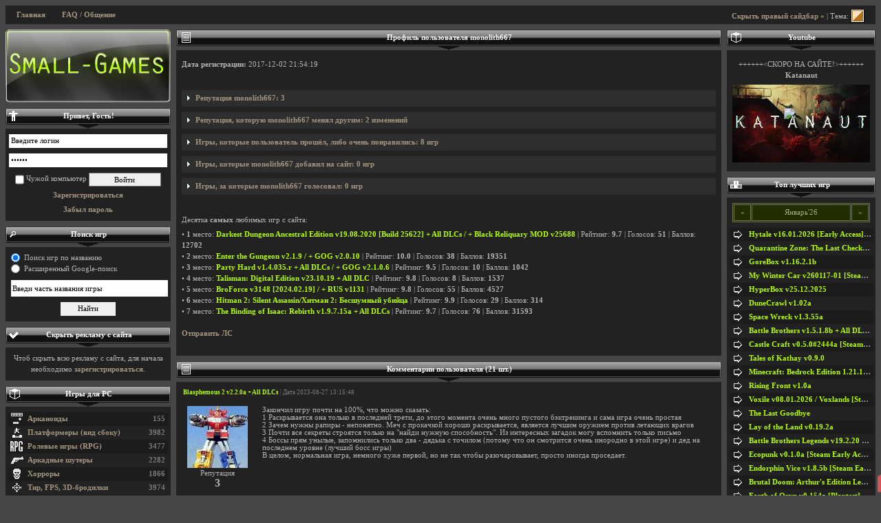

--- FILE ---
content_type: text/html; charset=UTF-8
request_url: https://small-games.info/?go=user&uid=437245
body_size: 16249
content:
<!DOCTYPE html><html lang="ru">
<head>
<title>monolith667 - профиль пользователя</title>
	<meta name="keywords" content="мини игры, игры, небольшие игры, игры для детей" />
	<meta name="description" content="Страничка с профилем пользователя monolith667" />
		<meta name="ROBOTS" content="All" />
		<meta name="viewport" content="width=device-width" />
	<meta http-equiv="Content-Type" content="text/html; charset=UTF-8" />
		<link rel="alternate" type="application/rss+xml" title="small-games.info - Скачивай мини игры" href="https://small-games.info/rss.php" />	

		<link href="/3css/structure.css?115" rel="stylesheet" type="text/css" />
	<link id="css-skin" href="/3css/default/main.css?84" rel="stylesheet" type="text/css" />
	<link href="/3css/media.css?8" rel="stylesheet" type="text/css" />

	<link href="/3css/lightbox/main.css" rel="stylesheet" type="text/css" />
	<style type="text/css"> /* Hide Some Content */ .sp-body, .sp, .showonready, .top-mobile { display: none; } </style>
	
	<script src="//ajax.googleapis.com/ajax/libs/jquery/1.7.2/jquery.min.js"></script>
	<script type="text/javascript" src="/3js/main.sgi.min.20190611.js"></script>



<script id="chatBroEmbedCode">
// Chatbro Widget Embed Code Start
function ChatbroLoader(chats,async){async=!1!==async;var params={embedChatsParameters:chats instanceof Array?chats:[chats],lang:navigator.language||navigator.userLanguage,needLoadCode:'undefined'==typeof Chatbro,embedParamsVersion:localStorage.embedParamsVersion,chatbroScriptVersion:localStorage.chatbroScriptVersion},xhr=new XMLHttpRequest;xhr.withCredentials=!0,xhr.onload=function(){eval(xhr.responseText)},xhr.onerror=function(){console.error('Chatbro loading error')},xhr.open('GET','//www.chatbro.com/embed.js?'+btoa(unescape(encodeURIComponent(JSON.stringify(params)))),async),xhr.send()}

function openChat() {
// Chatbro Widget Embed Code End
ChatbroLoader({
	//encodedChatId: '5ErC',
	encodedChatId: '923kx',
	siteDomain: 'small-games.info'});
}

	</script>
<script>window.yaContextCb = window.yaContextCb || [] </script> 
<script async src="https://yandex.ru/ads/system/context.js"></script>
<script async src="https://cdn.digitalcaramel.com/caramel.js"></script>
</head>

<body>

		

<div id="vk_api_transport"></div>
<script type="text/javascript">
  window.vkAsyncInit = function() {
    VK.init({
      apiId: 1982702
    });
	VK.Widgets.Group("vk_groups", {mode: 0, width: "216", height: "400", color1: 'FFFFFF', color2: '2B587A', color3: '5B7FA6'}, 3949880);
  };

  setTimeout(function() {
    var el = document.createElement("script");
    el.type = "text/javascript";
    el.src = "https://vk.com/js/api/openapi.js?150";
    el.async = true;
    document.getElementById("vk_api_transport").appendChild(el);
  }, 0);
</script>

<div id="container" class="min-max-width">
				



	<div id="top-mobile" class="clearfix">
		<a href="#" id="top-mobile__show-l-bar" onclick="$('#l-sidebar').fadeToggle(); return false;">Левый сайдбар</a>
		<a href="#" id="top-mobile__show-r-bar" onclick="$('#r-sidebar').fadeToggle(); return false;">Правый сайдбар</a>
		<a href="/?go=faq">FAQ / Общение</a>
	</div>
	<div id="top-nav" class="clearfix">
		<span class="showonready">
			 <a class="toggleSidebar" href="JavaScript:void(0);">Показать/Скрыть сайдбар</a> | Тема: <a href="javascript:void(0);" id="toggleSkin" title="Сменить окрас сайта"><img src="/3css/default.png" width="20" height="20" alt="Сменить шкрку" /></a> 		</span>
		<ul>
			<li><a href="/">Главная</a></li>
						
						<li><a href="/?go=faq">FAQ / Общение</a></li>
		</ul>
	</div>
	
		
	
	
	
		<div id="content" class="clearfix">
		<div id="wrapper">
			<div id="in-content">			
				 
				

				
				
<h2><span class="list"></span><p>Профиль пользователя monolith667</p></h2>
<div class="arrow"></div>
<div class="w">

<p><b>Дата регистрации:</b> 2017-12-02 21:54:19</p><br />

<div class="sp" title="Репутация monolith667: 3">
<img src="repa_add.gif" title="Увеличил на 1">  От <a href='/?go=user&uid=310005'>Honk [36|0]</a>: За подробное описание плюсов игры<br />Новость: <a class='gamelink' href='/?go=game&amp;c=12&amp;i=14168'>Talisman: Digital Edition v23.10.19 + All DLC</a><br />Дата: 2019-08-29 21:22:33<br /><br /><img src="repa_add.gif" title="Увеличил на 1">  От <a href='/?go=user&uid=7'>SGi-ROBOT [1|0]</a>: Автоматическое +1 в репу за составление Топ-10 любимых игр<br />Дата: 2018-05-21 15:04:57<br /><br /><img src="repa_add.gif" title="Увеличил на 1">  От <a href='/?go=user&uid=207423'>forosmir [176|24]</a>: Обоснованное мнение.<br />Новость: <a class='gamelink' href='/?go=game&amp;c=13&amp;i=18283'>Party Hard v1.4.035.r + All DLCs / + GOG v2.1.0.6</a><br />Дата: 2018-05-18 12:33:47<br /><br /></div>


<div class="sp" title="Репутация, которую monolith667 менял другим: 2 изменений">
<img src="repa_add.gif" title="Увеличил на 1">  Для <a href='/?go=user&uid=479038'>lAXLl [4|6]</a>: Поиграй. Но игра так себе. Гномория или ДварфФортретс лучше<br />Добавлено со страницы пользователя<br />Дата: 2018-05-24 14:36:22<br /><br /><img src="repa_add.gif" title="Увеличил на 1">  Для <a href='/?go=user&uid=472348'>Fresh_Meat1 [8|8]</a>: За грамотный подход к поиску работы<br />Добавлено со страницы пользователя<br />Дата: 2018-05-18 15:01:27<br /><br /></div>

<div class="sp" title="Игры, которые пользователь прошёл, либо очень понравились: 8 игр">
• <a class='gamelink' href='/?go=game&amp;c=79&amp;i=17092'>The Binding of Isaac: Rebirth v1.9.7.15a + All DLCs</a> | Рейтинг: <b>9.7</b> | Голосов: <b>76</b><br />• <a class='gamelink' href='/?go=game&amp;c=2&amp;i=10517'>BroForce v3148 [2024.02.19] / + RUS v1131</a> | Рейтинг: <b>9.8</b> | Голосов: <b>55</b><br />• <a class='gamelink' href='/?go=game&amp;c=79&amp;i=20499'>Stardew Valley v1.6.15.24357g</a> | Рейтинг: <b>9.6</b> | Голосов: <b>55</b><br />• <a class='gamelink' href='/?go=game&amp;c=79&amp;i=17630'>Darkest Dungeon Ancestral Edition v19.08.2020 [Build 25622] + All DLCs / + Black Reliquary MOD v25688</a> | Рейтинг: <b>9.7</b> | Голосов: <b>51</b><br />• <a class='gamelink' href='/?go=game&amp;c=79&amp;i=20904'>Enter the Gungeon v2.1.9 / + GOG v2.0.10</a> | Рейтинг: <b>10.0</b> | Голосов: <b>38</b><br />• <a class='gamelink' href='/?go=game&amp;c=4&amp;i=3093'>Hitman 2: Silent Assassin/Хитман 2: Бесшумный убийца</a> | Рейтинг: <b>9.9</b> | Голосов: <b>29</b><br />• <a class='gamelink' href='/?go=game&amp;c=13&amp;i=18283'>Party Hard v1.4.035.r + All DLCs / + GOG v2.1.0.6</a> | Рейтинг: <b>9.5</b> | Голосов: <b>10</b><br />• <a class='gamelink' href='/?go=game&amp;c=12&amp;i=14168'>Talisman: Digital Edition v23.10.19 + All DLC</a> | Рейтинг: <b>9.8</b> | Голосов: <b>8</b><br /></div>

<div class="sp" title="Игры, которые monolith667 добавил на сайт: 0 игр">
Пользователь не добавил <b>ни одной</b> игры<br /><br /></div>

<div class="sp" title="Игры, за которые monolith667 голосовал: 0 игр">
Пользователь пока не голосовал за игры<br /><br /></div>

<br /><p>Десятка <b>самых</b> любимых игр с сайта:</p>
• <b>1</b> место: <a class='gamelink' href='/?go=game&amp;c=79&amp;i=17630'>Darkest Dungeon Ancestral Edition v19.08.2020 [Build 25622] + All DLCs / + Black Reliquary MOD v25688</a> | Рейтинг: <b>9.7</b> | Голосов: <b>51</b> | Баллов: <b>12702</b><br />• <b>2</b> место: <a class='gamelink' href='/?go=game&amp;c=79&amp;i=20904'>Enter the Gungeon v2.1.9 / + GOG v2.0.10</a> | Рейтинг: <b>10.0</b> | Голосов: <b>38</b> | Баллов: <b>19351</b><br />• <b>3</b> место: <a class='gamelink' href='/?go=game&amp;c=13&amp;i=18283'>Party Hard v1.4.035.r + All DLCs / + GOG v2.1.0.6</a> | Рейтинг: <b>9.5</b> | Голосов: <b>10</b> | Баллов: <b>1042</b><br />• <b>4</b> место: <a class='gamelink' href='/?go=game&amp;c=12&amp;i=14168'>Talisman: Digital Edition v23.10.19 + All DLC</a> | Рейтинг: <b>9.8</b> | Голосов: <b>8</b> | Баллов: <b>1537</b><br />• <b>5</b> место: <a class='gamelink' href='/?go=game&amp;c=2&amp;i=10517'>BroForce v3148 [2024.02.19] / + RUS v1131</a> | Рейтинг: <b>9.8</b> | Голосов: <b>55</b> | Баллов: <b>4527</b><br />• <b>6</b> место: <a class='gamelink' href='/?go=game&amp;c=4&amp;i=3093'>Hitman 2: Silent Assassin/Хитман 2: Бесшумный убийца</a> | Рейтинг: <b>9.9</b> | Голосов: <b>29</b> | Баллов: <b>314</b><br />• <b>7</b> место: <a class='gamelink' href='/?go=game&amp;c=79&amp;i=17092'>The Binding of Isaac: Rebirth v1.9.7.15a + All DLCs</a> | Рейтинг: <b>9.7</b> | Голосов: <b>76</b> | Баллов: <b>31593</b><br />
<br /><a class="popup" href="/sendmsg.php?sendto=437245" target="_blank">Отправить ЛС</a><br /><br />

</div>


<h2><span class="list"></span><p>Комментарии пользователя (21 шт.)</p></h2>
<div class="arrow"></div>
<div id='board'>
<div class="message clearfix" id="msg1163133"><div class="name"><a class="gamelink" href="?go=game&amp;c=2&amp;i=30973">Blasphemous 2 v2.2.0a + All DLCs</a> | Дата 2023-08-27 13:15:48</div><div class="avka_repa"><img src="/avko/8/437245_87168.jpg" alt="" /><br />Репутация<div class="repaBar" valign="middle">3</div></div></td><div class="tx" data-nick="">Закончил игру почти на 100%, что можно сказать:<br>1 Раскрывается она только в последней трети, до этого момента очень много пустого бэктрекинга и сама игра очень простая<br>2 Зачем нужны рапиры - непонятно. Меч с прокачкой хорошо раскрывается, является лучшим оружием против летающих врагов<br>3 Почти все секреты строятся только на &quot;найди нужную способность&quot;. Из интересных загадок могу вспомнить только письмо<br>4 Боссы прям унылые, запомнились только два - дядька с точилом (потому что он смотрится очень инородно в этой игре) и дед на последнем уровне (лучший босс игры)<br>В целом, нормальная игра, немного хуже первой, но не так чтобы разочаровывает, просто иногда проседает.</div></div><div class="message clearfix" id="msg1163113"><div class="name"><a class="gamelink" href="?go=game&amp;c=2&amp;i=30973">Blasphemous 2 v2.2.0a + All DLCs</a> | Дата 2023-08-25 07:51:44</div><div class="avka_repa"><img src="/avko/8/437245_87168.jpg" alt="" /><br />Репутация<div class="repaBar" valign="middle">3</div></div></td><div class="tx" data-nick="">Игра стала вариативней, разнообразней и удобней, но растеряла всю свою сложность. Первый босс лег с первой попытки, затыканный шпагами, второй босс умер меньше чем за минуту от самой первой молитвы (которая огненная волна по земле). Но если в первой игре вам нравились именно музыка, арт, персонажи и стиль, то не переживайте - вторая часть практически всё сохранила, в том числе и интересные отсылки на произведения искусства (второй босс, пародирующий Кроноса с картины Гойи, прям улыбнул).<br><br>• <i><b>monolith667</b> подумал несколько минут и добавил:</i><br><br>Кстати, отпишите, у вас тоже озвучка некоторых диалогов на инглише хотя стоит испанский?</div></div><div class="message clearfix" id="msg1162917"><div class="name"><a class="gamelink" href="?go=game&amp;c=79&amp;i=30825">Punch Club 2: Fast Forward v1.108g + All DLCs [Iron Fist DLC]</a> | Дата 2023-07-25 08:04:12</div><div class="avka_repa"><img src="/avko/8/437245_87168.jpg" alt="" /><br />Репутация<div class="repaBar" valign="middle">3</div></div></td><div class="tx" data-nick=""><p class="quote"><b>spartacus3000</b> сказал:<br><br>Пока не разобрался как держать настроение на высоком уровне</p><br>Покупай газировку в магазине</div></div><div class="message clearfix" id="msg1162900"><div class="name"><a class="gamelink" href="?go=game&amp;c=79&amp;i=30825">Punch Club 2: Fast Forward v1.108g + All DLCs [Iron Fist DLC]</a> | Дата 2023-07-23 00:58:01</div><div class="avka_repa"><img src="/avko/8/437245_87168.jpg" alt="" /><br />Репутация<div class="repaBar" valign="middle">3</div></div></td><div class="tx" data-nick="">Всё в игре хорошо кроме нескончаемого гринда и концовки, скатившейся просто в цирк. Много сюжетных веток обрывается, сам финал просто бредовый. Если бы он был секретной концовкой (вроде собачьей в сайлент хил или с НЛО из последующих частей), то было бы даже неплохо. Однако возможность попробовать разные стили всё же стоит того, чтобы провести несколько часов в игре - они все действительно интересны, приемы имеют отличную синергию, каждый метод боя по своему эффективен. Ну и картинка в целом, много пасхалок (иногда слишком много), работа со звуком - всё это немного смягчает впечатления от унылого фарма денег и опыта для развития качалка/участка.</div></div><div class="message clearfix" id="msg1162386"><div class="name"><a class="gamelink" href="?go=game&amp;c=4&amp;i=30840">Warhammer 40,000: Boltgun v1.21.67207.27 + Forges Of Corruption DLC</a> | Дата 2023-05-24 20:14:50</div><div class="avka_repa"><img src="/avko/8/437245_87168.jpg" alt="" /><br />Репутация<div class="repaBar" valign="middle">3</div></div></td><div class="tx" data-nick="">Игра слишком легкая. Даже на высоких сложностях можно просто стоять и стрелять, враги просто не пробивают главного героя или мажут. А после любой стычки поле боя буквально усыпано аптечками. Даже самый хардкорный режим не сильно спасает ситуацию.<br><br>• <i><b>monolith667</b> подумал несколько минут и добавил:</i><br><br>Ну а если кто-то пришел за атмосферой Вахи, то просто забудьте. Тут всё несерьезно, никаким соответствием лору и не пахнет - самый яркий пример это космодесантник хаоса, который находится на уровне рядового культиста и нам, такому же космодесантнику, вообще ничего сделать не может.</div></div><div class="message clearfix" id="msg1160218"><div class="name"><a class="gamelink" href="?go=game&amp;c=80&amp;i=30506">Choo-Choo Charles v1.2.0a</a> | Дата 2022-12-11 13:01:38</div><div class="avka_repa"><img src="/avko/8/437245_87168.jpg" alt="" /><br />Репутация<div class="repaBar" valign="middle">3</div></div></td><div class="tx" data-nick=""><p class="quote"><b>DobrMayonez</b> сказал:<br><br>Не знаю попробую ли поиграть, вряд ли комп потянет, но если кто будет - отпишитесь, интересно что вышло у разраба по итогу.</p><br>ничего не получилось. Все квесты по типу &quot;подойди и зебери что-то&quot;. Чарльз не пугает абсолютно и появляется редко, воя на всю округу. при этом он буквально слепой. За всю игру он напал на меня в поезде 2 раза и в поле 1 раз. В игре настолько безопасно, что первое время поезд просто не нужен. Не меняют положение и культисты. Если их много, то просто агришь их и бежишь к поезду - у них радиус преследования бесконечный. У поезда они элементарно расстреливаются. Если их мало, то пробегаешь - стреляют они только стоя вплотную, при этом отнимают процентов 10 здоровья. Оружие в игре дополнительно не нужно - финальный бой я прошел с первым, так как остальным пушкам просто чего-то не хватает (урона/дальности/скорости атаки)<br><br>• <i><b>monolith667</b> подумал несколько секунд и добавил:</i><br><br>тоже следил за ходом разработки достаточно давно, и следить за работой оказалось намного интереснее, чем играть.</div></div><div class="message clearfix" id="msg1146363"><div class="name"><a class="gamelink" href="?go=game&amp;c=79&amp;i=28318">DYSMANTLE v1.4.1.9a + Underworld DLC + Doomsday DLC + Pets &amp; Dungeons DLC</a> | Дата 2021-01-18 23:35:29</div><div class="avka_repa"><img src="/avko/8/437245_87168.jpg" alt="" /><br />Репутация<div class="repaBar" valign="middle">3</div></div></td><div class="tx" data-nick="">Извиняюсь за сообщение не по теме, но никто не знает, сайт big-games совсем перестал обновляться?</div></div><div class="message clearfix" id="msg1143916"><div class="name"><a class="gamelink" href="?go=game&amp;c=79&amp;i=28115">Windbound v1.3.40746.183 + All DLCs</a> | Дата 2020-08-29 19:53:38</div><div class="avka_repa"><img src="/avko/8/437245_87168.jpg" alt="" /><br />Репутация<div class="repaBar" valign="middle">3</div></div></td><div class="tx" data-nick="">Подписываюсь под каждым словом LotusBlade и от себя добавлю немного дурную камеру (в бою уходит сквозь стены или даже под пол), странные решения геймдизайнера (высокие волны в коридоре из камней? Откуда им там взяться?), быструю поломку предметов и странную физику передвижения. Из явных плюсов: очень хорошо проработано поведение лодки на воде, некоторые локации внешне хороши, отличная музыка.</div></div><div class="message clearfix" id="msg1142033"><div class="name"><a class="gamelink" href="?go=game&amp;c=10&amp;i=27955">Captains And Cannons</a> | Дата 2020-06-06 16:08:09</div><div class="avka_repa"><img src="/avko/8/437245_87168.jpg" alt="" /><br />Репутация<div class="repaBar" valign="middle">3</div></div></td><div class="tx" data-nick="">Не могу отделаться от чувства, что половину из персонажей (с такими же рваными анимациями) я видел в разных модах к даркест данжн.</div></div><div class="message clearfix" id="msg1140245"><div class="name"><a class="gamelink" href="?go=game&amp;c=11&amp;i=27696">Assemble with Care v1.4.0.509</a> | Дата 2020-03-31 07:51:48</div><div class="avka_repa"><img src="/avko/8/437245_87168.jpg" alt="" /><br />Репутация<div class="repaBar" valign="middle">3</div></div></td><div class="tx" data-nick="">Хорошая, но слишком уж короткая и простая.</div></div><div class="message clearfix" id="msg1137221"><div class="name"><a class="gamelink" href="?go=game&amp;c=79&amp;i=21192">Niffelheim v1.0.12 + All DLCs</a> | Дата 2019-11-05 23:32:08</div><div class="avka_repa"><img src="/avko/8/437245_87168.jpg" alt="" /><br />Репутация<div class="repaBar" valign="middle">3</div></div></td><div class="tx" data-nick="">В ДЛС голод не поправили? Герои так же постоянно есть хотят?<br></div></div><div class="message clearfix" id="msg1126471"><div class="name"><a class="gamelink" href="?go=game&amp;c=79&amp;i=26706">Wargroove v2.1.7 + DLC</a> | Дата 2019-02-05 15:31:37</div><div class="avka_repa"><img src="/avko/8/437245_87168.jpg" alt="" /><br />Репутация<div class="repaBar" valign="middle">3</div></div></td><div class="tx" data-nick=""><p class="quote"><b>nikivarvar</b> сказал:<br><br>как погляжу - клон advance wars</p> ancient empire - то же самое по механике, но в фентези сеттинге. поэтому она первая и вспомнилась.<br></div></div><div class="message clearfix" id="msg1126455"><div class="name"><a class="gamelink" href="?go=game&amp;c=79&amp;i=26706">Wargroove v2.1.7 + DLC</a> | Дата 2019-02-04 23:23:45</div><div class="avka_repa"><img src="/avko/8/437245_87168.jpg" alt="" /><br />Репутация<div class="repaBar" valign="middle">3</div></div></td><div class="tx" data-nick=""><p class="quote"><b>indeecded</b> сказал:<br><br>Если сделают порт на мобилки - будет бомба</p> она и так сделана на основе мобилки ancient empire. в которую я еще на моторолле играл)<br></div></div><div class="message clearfix" id="msg1118426"><div class="name"><a class="gamelink" href="?go=game&amp;c=79&amp;i=26414">Achtung! Cthulhu Tactics v1.0.0.6</a> | Дата 2018-10-15 14:26:29</div><div class="avka_repa"><img src="/avko/8/437245_87168.jpg" alt="" /><br />Репутация<div class="repaBar" valign="middle">3</div></div></td><div class="tx" data-nick="">А что по руссификатору? Занимается кто переводом?</div></div><div class="message clearfix" id="msg1113992"><div class="name"><a class="gamelink" href="?go=game&amp;c=79&amp;i=14756">Stonehearth v1.1.0.949</a> | Дата 2018-07-26 15:32:29</div><div class="avka_repa"><img src="/avko/8/437245_87168.jpg" alt="" /><br />Репутация<div class="repaBar" valign="middle">3</div></div></td><div class="tx" data-nick="">Есть какая - нибудь информация по русификатору полной версии?</div></div><div class="message clearfix" id="msg1110579"><div class="name"><a class="gamelink" href="?go=game&amp;c=79&amp;i=26070">Smoke and Sacrifice v15.09.2018</a> | Дата 2018-06-08 00:45:15</div><div class="avka_repa"><img src="/avko/8/437245_87168.jpg" alt="" /><br />Репутация<div class="repaBar" valign="middle">3</div></div></td><div class="tx" data-nick="">У меня одного во время прыжка предметы в руках героини ходуном ходят?</div></div><div class="message clearfix" id="msg1108504"><div class="name"><a class="gamelink" href="?go=game&amp;c=79&amp;i=26029">Boxes Inc. v1.05.11</a> | Дата 2018-05-17 22:44:06</div><div class="avka_repa"><img src="/avko/8/437245_87168.jpg" alt="" /><br />Репутация<div class="repaBar" valign="middle">3</div></div></td><div class="tx" data-nick="">Судя по предварительным обзорам геймплея игра - что то среднее между 3D Paper Please и Peace, Death. Сначала просто проверяем информацию на посылках, а затем количество задач постепенно растет: добавляется взвешивание, сканирование и т.д.. Хотя мне почему то сразу бросилась некоторая схожесть с симулятором уборщика.</div></div><div class="message clearfix" id="msg1108396"><div class="name"><a class="gamelink" href="?go=game&amp;c=12&amp;i=14168">Talisman: Digital Edition v23.10.19 + All DLC</a> | Дата 2018-05-17 15:26:34</div><div class="avka_repa"><img src="/avko/8/437245_87168.jpg" alt="" /><br />Репутация<div class="repaBar" valign="middle">3</div></div></td><div class="tx" data-nick="">Одна из лучших настолок на ПК.<br><br>• <i><b>monolith667</b> подумал несколько секунд и добавил:</i><br><br>Из плюсов:<br><br>• <i><b>monolith667</b> полчасика подумал и добавил:</i><br><br><br>Большое количество героев<br>Большое количество карт<br>Достаточно развитый ИИ<br>Возможность настроить игру под свой вкус с использованием имеющихся дополнений<br>Яркая картинка и хорошая музыка<br>Карты действительно разнообразны, каждый регион вносит что-то новое<br>Борьба даже с ботами интересна<br>Рандом более - менее адекватный, иногда на него можно даже влиять (например способностью сжечь или посмотреть карты, контрить их заклинаниями).<br>Сама игра регулярно обновляется<br><br><br>• <i><b>monolith667</b> полчасика подумал и добавил:</i><br><br>Из минусов<br>Порой очень нелогичные действия ботов - очень любят наступать на ловушки и драться друг с другом<br>Есть странные карты, которые могут положить всю игру (те кто проходил башню драконов наверняка помнят жертвенный камень, который на финальном этапе убивает практически гарантированно)<br>В башне драконов есть дисбаланс, можно на первой же чешуе вытащить какую - то суперкарту и ей пройти игру<br>Некоторые предметы и заклинания не работаю как надо или не работают вообще<br>Броски прописаны (если сохраняться и перезагружаться то можно обманывать игру)<br><br>Плюс ко всему у игры есть своеобразный младший брат по вархаммеру, но он пустоват. Если кто знает еще такие игры на ПК то обязательно отпишитесь, буду благодарен.<br></div></div><div class="message clearfix" id="msg1108382"><div class="name"><a class="gamelink" href="?go=game&amp;c=13&amp;i=18283">Party Hard v1.4.035.r + All DLCs / + GOG v2.1.0.6</a> | Дата 2018-05-17 13:41:00</div><div class="avka_repa"><img src="/avko/8/437245_87168.jpg" alt="" /><br />Репутация<div class="repaBar" valign="middle">3</div></div></td><div class="tx" data-nick=""><p class="quote"><b>forosmir</b> сказал:<br><br>Когда-то мы спасали вселенную от злобных инопланетян, очищали мир от фашистов, боролись с бандитами на Диком Западе. Сегодня мочим соседей, опреметчиво включивших музон...</p><br>На самом деле такие игры были всегда, и в них нет ничего плохого. Если покопаться в истории игр, то можно найти не мало странных и иногда жестоких проектов, например Haunting Starring Polterguy для Сеги или GhostMaster для ПК, где нужно было просто пугать людей, Постал, Punisher и Manhunt, где игрок превращает всех в мясо, или же некоторые шутеры и стратегии и боевики, которые позволяли просто устроить геноцид.<br><br><br>• <i><b>monolith667</b> подумал несколько минут и добавил:</i><br><br>Так что всегда будет определенный процент подобных игр с бессмысленностью и жестокостью, и на них всегда будет спрос - они вносят что - то новое, разбавляют индустрию. Тем более Пати Хард неплохо сделан, у него есть сюжет, так что он является вполне неплохой игрой для того чтобы одновременно пошевелить немного мозгами и при этом выпустить пар.</div></div><div class="message clearfix" id="msg1105255"><div class="name"><a class="gamelink" href="?go=game&amp;c=79&amp;i=25840">Worshippers</a> | Дата 2018-02-28 19:21:11</div><div class="avka_repa"><img src="/avko/8/437245_87168.jpg" alt="" /><br />Репутация<div class="repaBar" valign="middle">3</div></div></td><div class="tx" data-nick="">Ура! Даркест Данжн про славян подвезли!<br>Ну а если по делу то есть неплохие находки и задумки, но вид боевки все портит</div></div><div class="message clearfix" id="msg1103774"><div class="name"><a class="gamelink" href="?go=game&amp;c=11&amp;i=25770">Rusty Lake Paradise</a> | Дата 2018-01-14 01:12:01</div><div class="avka_repa"><img src="/avko/8/437245_87168.jpg" alt="" /><br />Репутация<div class="repaBar" valign="middle">3</div></div></td><div class="tx" data-nick="">Эта часть намного превосходит Отель и загадками, и историей. Но до Коней ей очень далеко. Серия по прежнему держится хорошо, загадки практически всегда логичны (хотя к концу все же иногда идут непонятно куда, кто помнит момент с картой наверняка поймет)</div></div></div>			<div id="footer-bn" style="margin-bottom: 10px;">
                <div caramel-id="01k0xzrv83297f0n5609kksfv3"></div><div caramel-id="01k0xzqtt5wshhkt09wj00w20s"></div>			</div>
			</div>
		</div>

		<div id="l-sidebar">
					
			<a class="logo" title="На главную SGi" href="/"></a>
					<h2><span class="auth"></span>
				<p>Привет, Гость!</p>
			</h2>
			<div class="arrow"></div>
			<div class="w login w-ul">
								<form method="post">
					<input class="txt text-field" type="text" name="login" value="Введите логин" onBlur="if(this.value==''){this.value='Введите логин';}" onFocus="if(this.value=='Введите логин'){this.value='';}" />
					<br />
					<input class="txt text-field" type="password" size="20" name="pass" value="Пароль" onBlur="if(this.value==''){this.value='Пароль';}" onFocus="if(this.value=='Пароль'){this.value='';}" />
					<br />
					<input type="checkbox" name="zapomni" value="1">
					Чужой компьютер
					<input class="btn" style="width:45%;" type="submit" name="btnOk" value="Войти" />
				</form>
				<p><a href="registration.php" class="popup">Зарегистрироваться</a></p>
				<a href="los_pass.php" class="popup">Забыл пароль</a>
							</div>

			<h2 id="searchGames"><span class="google"></span><p>Поиск игр</p></h2><div class="arrow"></div>
			<div class="w center">

				<div id="searchType">
					<label><input type="radio" name="searchEngine" checked="checked" id="checkSearchInt" onclick="$('#searchGoogle').hide(); $('#searchInt').show().find('input[type=text]').focus();"> Поиск игр по названию</label><br>
					<label><input type="radio" name="searchEngine" id="checkSearchGoogle" onclick="$('#searchInt').hide(); $('#searchGoogle').show().find('input[type=text]').val().focus();"> Расширенный Google-поиск</label>
				</div>

				<div id="searchInt">
					<form id="search-form" action="/?go=search" method="get" enctype="multipart/form-data">
						<input type="hidden" name="go" value="search" />
						<input class="search-text" type="text" class="text-field" name="search_text" value="Введи часть названия игры" onBlur="if(this.value==''){this.value='Введи часть названия игры';}" onFocus="if(this.value=='Введи часть названия игры'){this.value='';}" />
						<input class="search_btn" type="submit" value="Найти" />
					</form>
				</div>
				
				<div id="searchGoogle" style="display: none;">
					<form action="/?go=search" id="sidebar-search-box">
						<input type="text" name="q" class="search-text" value="" />
						<input type="submit" name="gsearch" class="search_btn" value="Найти" />
					</form>
				</div>
							</div>
						<div class="w w-0">
                			


                											
			</div>
						
							<h2 id="hideRekCaption"><span class="sgi_rekom"></span><p>Скрыть рекламу с сайта</p></h2><div class="arrow"></div>
				<div class="w center">
											Чтоб скрыть всю рекламу с сайта, для начала необходимо <a class="popup" href="https://small-games.info/registration.php">зарегистрироваться</a>.
										</div>

						
			
			
			      <h2><span class="pc"></span><p><a href="/?go=cat&p=1">Игры для PC</a></p></h2>
      <div class="arrow"></div>
      <div class="w w-ul">
        <ul class="list-arrows">
          <li class="ico-1"><span>155</span><a href="/?go=genre&amp;c=1">Арканоиды</a></li><li class="ico-2"><span>3982</span><a href="/?go=genre&amp;c=2">Платформеры (вид сбоку)</a></li><li class="ico-79"><span>3477</span><a href="/?go=genre&amp;c=79">Ролевые игры (RPG)</a></li><li class="ico-3"><span>2282</span><a href="/?go=genre&amp;c=3">Аркадные шутеры</a></li><li class="ico-80"><span>1866</span><a href="/?go=genre&amp;c=80">Хорроры</a></li><li class="ico-4"><span>3974</span><a href="/?go=genre&amp;c=4">Тир, FPS, 3D-бродилки</a></li><li class="ico-5"><span>1304</span><a href="/?go=genre&amp;c=5">Игры с физикой</a></li><li class="ico-61"><span>1387</span><a href="/?go=genre&amp;c=61">Песочницы (Sandbox-игры)</a></li><li class="ico-6"><span>1219</span><a href="/?go=genre&amp;c=6">Техника на колесах, гонки</a></li><li class="ico-7"><span>1029</span><a href="/?go=genre&amp;c=7">Леталки, скроллеры</a></li><li class="ico-8"><span>3061</span><a href="/?go=genre&amp;c=8">Аркады</a></li><li class="ico-9"><span>623</span><a href="/?go=genre&amp;c=9">Файтинги</a></li><li class="ico-10"><span>1676</span><a href="/?go=genre&amp;c=10">Текстовые, Roguelike</a></li><li class="ico-85"><span>212</span><a href="/?go=genre&amp;c=85">Визуальные новеллы</a></li><li class="ico-11"><span>6385</span><a href="/?go=genre&amp;c=11">Я ищу, квесты, приключения</a></li><li class="ico-12"><span>978</span><a href="/?go=genre&amp;c=12">Спорт, настольные, карты</a></li><li class="ico-81"><span>392</span><a href="/?go=genre&amp;c=81">Tower Defense</a></li><li class="ico-13"><span>3743</span><a href="/?go=genre&amp;c=13">Стратегии</a></li><li class="ico-86"><span>1140</span><a href="/?go=genre&amp;c=86">Симуляторы</a></li><li class="ico-14"><span>72</span><a href="/?go=genre&amp;c=14">Змейки, поедалки, эволюция</a></li><li class="ico-15"><span>1016</span><a href="/?go=genre&amp;c=15">Тайм менеджмент, тайкуны</a></li><li class="ico-16"><span>3034</span><a href="/?go=genre&amp;c=16">Головоломки, пазлы</a></li><li class="ico-18"><span>686</span><a href="/?go=genre&amp;c=18">Три в ряд, цепочки, тетрисы</a></li><li class="ico-19"><span>98</span><a href="/?go=genre&amp;c=19">Типа Zuma / Dynomite</a></li><li class="ico-20"><span>316</span><a href="/?go=genre&amp;c=20">Игры для детей, обучающие</a></li><li class="ico-21"><span>65</span><a href="/?go=genre&amp;c=21">Пинболы, бильярды</a></li><li class="ico-22"><span>1076</span><a href="/?go=genre&amp;c=22">Необычные игры</a></li><li class="ico-23"><span>269</span><a href="/?go=genre&amp;c=23">Большие игры (Rip, Repack)</a></li><li class="ico-24"><span>667</span><a href="/?go=genre&amp;c=24">Ретро-игры (DOS, Win 9x)</a></li><li class="ico-25"><span>270</span><a href="/?go=genre&amp;c=25">Игры пользователей</a></li><li class="ico-27"><span>2318</span><a href="/?go=genre&amp;c=27">Сетевые / ХотСит</a></li><li class="ico-30"><span>8328</span><a href="/?go=genre&amp;c=30">Русские версии игр</a></li><li class="ico-78"><span>130</span><a href="/?go=genre&amp;c=78">Игры для взрослых (18+)</a></li><li class="ico-84"><span>399</span><a href="/?go=genre&amp;c=84">VR-игры</a></li><li class="ico-60"><span>443</span><a href="/?go=genre&amp;c=60">Зомби игры</a></li><li class="ico-76"><span>0</span><a href="/?go=genre&amp;c=76">SGi-сборники</a></li><li class="ico-77"><span>98</span><a href="/?go=genre&amp;c=77">Создание игр</a></li><li class="ico-82"><span>240</span><a href="/?go=genre&amp;c=82">Игры для Linux</a></li><li class="ico-83"><span>273</span><a href="/?go=genre&amp;c=83">Игры для Mac OS X</a></li><script type="text/javascript">
	$('li.ico-78 a').click(function(e) {
		if(!adultRules())
			e.preventDefault();
	})
</script>
        </ul>
      </div>
	  
      <h2><span class="mob"></span><p><a href="/?go=cat&p=4">Игры для мобилок и КПК</a></p></h2>
      <div class="arrow"></div>
      <div class="w w-ul">
        <ul class="list-arrows">
<li class="ico-42"><span>1683</span><a href="/?go=genre&amp;c=42">Игры для Android</a></li><li class="ico-44"><span>309</span><a href="/?go=genre&amp;c=44">Игры для iPhone</a></li><li class="ico-46"><span>24</span><a href="/?go=genre&amp;c=46">Игры для iPad</a></li><li class="ico-28"><span>231</span><a href="/?go=genre&amp;c=28">Java-игры для мобилки</a></li><li class="ico-29"><span>78</span><a href="/?go=genre&amp;c=29">Игры для КПК (Pocket PC)</a></li><li class="ico-26"><span>51</span><a href="/?go=genre&amp;c=26">Игры для Symbian</a></li><li class="ico-50"><span>563</span><a href="/?go=genre&amp;c=50">Русские версии игр</a></li>        </ul>
      </div>

<div id="last_comments_with_faq" style="display: none;"><h2><span class="comm_list"></span><p><a target='_blank' title='Нажми, чтоб увидеть последние 50 комментов' href='/lastcomments.php'>Последние комментарии</a></p></h2><div class="arrow"></div>
			<div class="w w-ul">
			<a href="#" onclick="$.cookie('show_faq',null,{ path: '/' }); $('#last_comments_with_faq').hide(); $('#last_comments_no_faq').show(); return false;"><p>Скрыть сообщения из FAQ</p></a>
			<ul class="last-comm">
<li><span class="ico arrow"></span><a href="/?go=game&amp;c=79&amp;i=31718" alt="Перейти к DuneCrawl v1.02a">DuneCrawl v1.02a</a><br />автомат и мины-липучки решают.автоматом проходится</li><li><span class="ico arrow"></span><a href="/?go=game&amp;c=79&amp;i=31718" alt="Перейти к DuneCrawl v1.02a">DuneCrawl v1.02a</a><br />Я немного поиграл, легкая пьяность есть, но лично </li><li><span class="ico arrow"></span><a href="/?go=game&amp;c=61&amp;i=32068" alt="Перейти к Ecopunk v0.1.0a [Steam Early Access]">Ecopunk v0.1.0a [Steam Early Access]</a><br />Обновил русификатор до 0.1.1...boosty.to/wolf_unit</li><li><span class="ico arrow"></span><a href="/?go=game&amp;c=79&amp;i=29767" alt="Перейти к Of Blades &amp; Tails v1.1.6.1g">Of Blades &amp; Tails v1.1.6.1g</a><br />Очень заинтересовало, концепция игры а-ля Stonesha</li><li><span class="ico arrow"></span><a href="/?go=game&amp;c=4&amp;i=30953" alt="Перейти к GoreBox v1.16.2.1b">GoreBox v1.16.2.1b</a><br />Обновите игру! Уже1.16.2 Snapshot 2! Надеюсь вы вс</li><li><span class="ico arrow"></span><a href="/?go=game&amp;c=79&amp;i=29367" alt="Перейти к Sun Haven v3.0.1d + All DLCs">Sun Haven v3.0.1d + All DLCs</a><br />Добрый день! Имеется возможность обновить сборку д</li><li><span class="ico arrow"></span><a href="/?go=game&amp;c=79&amp;i=23857" alt="Перейти к Oxygen Not Included v707956a + All DLC">Oxygen Not Included v707956a + All DLC</a><br />обновите</li><li><span class="ico arrow"></span><a href="/?go=game&amp;c=13&amp;i=15618" alt="Перейти к Battle Brothers v1.5.1.8b + All DLCs / + RUS v1.5.1.7b + All DLCs">Battle Brothers v1.5.1.8b + All DLCs / + RUS v1.5.1.7b + All DLCs</a><br />У меня тоже проблема с запуском. Игру перескачивал</li><li><span class="ico arrow"></span><a href="/?go=game&amp;c=13&amp;i=3381" alt="Перейти к Sid Meier&#039;s Civilization 3">Sid Meier&#039;s Civilization 3</a><br />Практически ни одну из частей цивы нельзя скачать.</li><li><span class="ico arrow"></span><a href="/?go=game&amp;c=61&amp;i=12355" alt="Перейти к Factorio v2.0.73a + Space Age DLC">Factorio v2.0.73a + Space Age DLC</a><br />Лучшая игра, в которой с фразой &quot;чуть чуть пе</li><li><span class="ico arrow"></span><a href="/?go=game&amp;c=79&amp;i=32088" alt="Перейти к Hytale v16.01.2026 [Early Access] / + RUS v13.01.2026">Hytale v16.01.2026 [Early Access] / + RUS v13.01.2026</a><br />Правильно,что в описании ,,Похожие игры,, нет Стар</li><li><span class="ico arrow"></span><a href="/?go=game&amp;c=79&amp;i=32088" alt="Перейти к Hytale v16.01.2026 [Early Access] / + RUS v13.01.2026">Hytale v16.01.2026 [Early Access] / + RUS v13.01.2026</a><br />Особо ничего нового, но в принципе сделано добротн</li></ul>
</div>

</div><div id="last_comments_no_faq"><h2><span class="comm_list"></span><p><a target='_blank' title='Нажми, чтоб увидеть последние 50 комментов' href='/lastcomments.php'>Последние комментарии</a></p></h2><div class="arrow"></div>
			<div class="w w-ul">
			<a href="#" onclick="$.cookie('show_faq','1',{ expires: 365, path: '/' }); $('#last_comments_no_faq').hide(); $('#last_comments_with_faq').show(); return false;"><p>+ сообщения из FAQ</p></a>
			<ul class="last-comm">
<li><span class="ico arrow"></span><a href="/?go=game&amp;c=79&amp;i=31718" alt="Перейти к DuneCrawl v1.02a">DuneCrawl v1.02a</a><br />автомат и мины-липучки решают.автоматом проходится</li><li><span class="ico arrow"></span><a href="/?go=game&amp;c=79&amp;i=31718" alt="Перейти к DuneCrawl v1.02a">DuneCrawl v1.02a</a><br />Я немного поиграл, легкая пьяность есть, но лично </li><li><span class="ico arrow"></span><a href="/?go=game&amp;c=61&amp;i=32068" alt="Перейти к Ecopunk v0.1.0a [Steam Early Access]">Ecopunk v0.1.0a [Steam Early Access]</a><br />Обновил русификатор до 0.1.1...boosty.to/wolf_unit</li><li><span class="ico arrow"></span><a href="/?go=game&amp;c=79&amp;i=29767" alt="Перейти к Of Blades &amp; Tails v1.1.6.1g">Of Blades &amp; Tails v1.1.6.1g</a><br />Очень заинтересовало, концепция игры а-ля Stonesha</li><li><span class="ico arrow"></span><a href="/?go=game&amp;c=4&amp;i=30953" alt="Перейти к GoreBox v1.16.2.1b">GoreBox v1.16.2.1b</a><br />Обновите игру! Уже1.16.2 Snapshot 2! Надеюсь вы вс</li><li><span class="ico arrow"></span><a href="/?go=game&amp;c=79&amp;i=29367" alt="Перейти к Sun Haven v3.0.1d + All DLCs">Sun Haven v3.0.1d + All DLCs</a><br />Добрый день! Имеется возможность обновить сборку д</li><li><span class="ico arrow"></span><a href="/?go=game&amp;c=79&amp;i=23857" alt="Перейти к Oxygen Not Included v707956a + All DLC">Oxygen Not Included v707956a + All DLC</a><br />обновите</li><li><span class="ico arrow"></span><a href="/?go=game&amp;c=13&amp;i=15618" alt="Перейти к Battle Brothers v1.5.1.8b + All DLCs / + RUS v1.5.1.7b + All DLCs">Battle Brothers v1.5.1.8b + All DLCs / + RUS v1.5.1.7b + All DLCs</a><br />У меня тоже проблема с запуском. Игру перескачивал</li><li><span class="ico arrow"></span><a href="/?go=game&amp;c=13&amp;i=3381" alt="Перейти к Sid Meier&#039;s Civilization 3">Sid Meier&#039;s Civilization 3</a><br />Практически ни одну из частей цивы нельзя скачать.</li><li><span class="ico arrow"></span><a href="/?go=game&amp;c=61&amp;i=12355" alt="Перейти к Factorio v2.0.73a + Space Age DLC">Factorio v2.0.73a + Space Age DLC</a><br />Лучшая игра, в которой с фразой &quot;чуть чуть пе</li><li><span class="ico arrow"></span><a href="/?go=game&amp;c=79&amp;i=32088" alt="Перейти к Hytale v16.01.2026 [Early Access] / + RUS v13.01.2026">Hytale v16.01.2026 [Early Access] / + RUS v13.01.2026</a><br />Правильно,что в описании ,,Похожие игры,, нет Стар</li><li><span class="ico arrow"></span><a href="/?go=game&amp;c=79&amp;i=32088" alt="Перейти к Hytale v16.01.2026 [Early Access] / + RUS v13.01.2026">Hytale v16.01.2026 [Early Access] / + RUS v13.01.2026</a><br />Особо ничего нового, но в принципе сделано добротн</li></ul>
</div>

</div>
						
						
			
						<div id="left-sidebar-bn"><div caramel-id="01k0xzh3t3ek4v0hgxmp6vfm6y"></div></div>		</div>


		<div id="r-sidebar">				
			

	
<h2><span class="pc"></span>
	<p>Youtube</p>
</h2>
<div class="arrow"></div>
<div class="w center">
	<p>++++++<СКОРО НА САЙТЕ!>++++++ <b>Katanaut</b></p>
	<a href="https://youtu.be/NmpymAimTFA" target="_blank" style="position: relative; display: block;">
		<img src="https://i.ytimg.com/vi/NmpymAimTFA/mqdefault.jpg" style="max-width: 200px;">
		<img src="https://cdn4.iconfinder.com/data/icons/iconsimple-logotypes/512/youtube-256.png" style="position: absolute; left: 50%; top: 50%; max-width: 50px; margin-left: -25px; margin-top: -25px; opacity: 0.9;">
	</a>
</div>





			<h2><span class="top-ten"></span><p>Топ лучших игр</p></h2><div class="arrow"></div>
			<div class="w w-ul" id="topTenWrap">
			
<style type="text/css">

	</style>
	
	<div id="monthpick" class="clearfix">
		<div id="monthpick-prev">«</div>
		<div id="monthpick-month" data-min="8.10" data-year="26" data-month="1" data-max="26.1">Январь'26</div>
		<div id="monthpick-next" class="disabled">»</div>
	</div>
	
	<script type="text/javascript">

		
	</script>			
			
			<ul class="list-arrows top-ten" id="top10">
<li><a href="/?go=game&amp;c=79&amp;i=32088" alt="Скачать Hytale v16.01.2026 [Early Access] / + RUS v13.01.2026" title="Скачать Hytale v16.01.2026 [Early Access] / + RUS v13.01.2026">Hytale v16.01.2026 [Early Access] / + RUS v13.01.2026</a></li><li><a href="/?go=game&amp;c=4&amp;i=32086" alt="Скачать Quarantine Zone: The Last Check v1.0.1202a" title="Скачать Quarantine Zone: The Last Check v1.0.1202a">Quarantine Zone: The Last Check v1.0.1202a</a></li><li><a href="/?go=game&amp;c=4&amp;i=30953" alt="Скачать GoreBox v1.16.2.1b" title="Скачать GoreBox v1.16.2.1b">GoreBox v1.16.2.1b</a></li><li><a href="/?go=game&amp;c=4&amp;i=32080" alt="Скачать My Winter Car v260117-01 [Steam Early Access]" title="Скачать My Winter Car v260117-01 [Steam Early Access]">My Winter Car v260117-01 [Steam Early Access]</a></li><li><a href="/?go=game&amp;c=4&amp;i=31036" alt="Скачать HyperBox v25.12.2025" title="Скачать HyperBox v25.12.2025">HyperBox v25.12.2025</a></li><li><a href="/?go=game&amp;c=79&amp;i=31718" alt="Скачать DuneCrawl v1.02a" title="Скачать DuneCrawl v1.02a">DuneCrawl v1.02a</a></li><li><a href="/?go=game&amp;c=79&amp;i=28773" alt="Скачать Space Wreck v1.3.55a" title="Скачать Space Wreck v1.3.55a">Space Wreck v1.3.55a</a></li><li><a href="/?go=game&amp;c=13&amp;i=15618" alt="Скачать Battle Brothers v1.5.1.8b + All DLCs / + RUS v1.5.1.7b + All DLCs" title="Скачать Battle Brothers v1.5.1.8b + All DLCs / + RUS v1.5.1.7b + All DLCs">Battle Brothers v1.5.1.8b + All DLCs / + RUS v1.5.1.7b + All DLCs</a></li><li><a href="/?go=game&amp;c=79&amp;i=31739" alt="Скачать Castle Craft v0.5.0#2444a [Steam Early Access]" title="Скачать Castle Craft v0.5.0#2444a [Steam Early Access]">Castle Craft v0.5.0#2444a [Steam Early Access]</a></li><li><a href="/?go=game&amp;c=79&amp;i=32083" alt="Скачать Tales of Kathay v0.9.0" title="Скачать Tales of Kathay v0.9.0">Tales of Kathay v0.9.0</a></li><li><a href="/?go=game&amp;c=4&amp;i=4406" alt="Скачать Minecraft: Bedrock Edition 1.21.130a / + TLauncher v2.89" title="Скачать Minecraft: Bedrock Edition 1.21.130a / + TLauncher v2.89">Minecraft: Bedrock Edition 1.21.130a / + TLauncher v2.89</a></li><li><a href="/?go=game&amp;c=4&amp;i=29370" alt="Скачать Rising Front v1.0a" title="Скачать Rising Front v1.0a">Rising Front v1.0a</a></li><li><a href="/?go=game&amp;c=79&amp;i=31179" alt="Скачать Voxile v08.01.2026 / Voxlands [Steam Early Access]" title="Скачать Voxile v08.01.2026 / Voxlands [Steam Early Access]">Voxile v08.01.2026 / Voxlands [Steam Early Access]</a></li><li><a href="/?go=game&amp;c=4&amp;i=32084" alt="Скачать The Last Goodbye" title="Скачать The Last Goodbye">The Last Goodbye</a></li><li><a href="/?go=game&amp;c=79&amp;i=31968" alt="Скачать Lay of the Land v0.19.2a" title="Скачать Lay of the Land v0.19.2a">Lay of the Land v0.19.2a</a></li><li><a href="/?go=game&amp;c=79&amp;i=30281" alt="Скачать Battle Brothers Legends v19.2.20 Rus / + Battle Brothers Legends v19.2.32 Eng" title="Скачать Battle Brothers Legends v19.2.20 Rus / + Battle Brothers Legends v19.2.32 Eng">Battle Brothers Legends v19.2.20 Rus / + Battle Brothers Legends v19.2.32 Eng</a></li><li><a href="/?go=game&amp;c=61&amp;i=32068" alt="Скачать Ecopunk v0.1.0a [Steam Early Access]" title="Скачать Ecopunk v0.1.0a [Steam Early Access]">Ecopunk v0.1.0a [Steam Early Access]</a></li><li><a href="/?go=game&amp;c=4&amp;i=31361" alt="Скачать Endorphin Vice v1.8.5b [Steam Early Access]" title="Скачать Endorphin Vice v1.8.5b [Steam Early Access]">Endorphin Vice v1.8.5b [Steam Early Access]</a></li><li><a href="/?go=game&amp;c=4&amp;i=30278" alt="Скачать Brutal Doom: Arthur&#039;s Edition Legacy v29.04.2025" title="Скачать Brutal Doom: Arthur&#039;s Edition Legacy v29.04.2025">Brutal Doom: Arthur&#039;s Edition Legacy v29.04.2025</a></li><li><a href="/?go=game&amp;c=13&amp;i=31715" alt="Скачать Earth of Oryn v0.154a [Playtest]" title="Скачать Earth of Oryn v0.154a [Playtest]">Earth of Oryn v0.154a [Playtest]</a></li></ul>
<a href="#" id="showTop100" onclick="$(this).hide(); $.post('/ajax/showTop100.php', function(r) { $('ul#top10').append(r); }); return false;"><p>Показать Топ-100</p></a>
</div>




			<h2><span class="pc"></span><p>10 новых игр</p></h2><div class="arrow"></div>
			<div class="w w-ul">
			

			<ul class="list-arrows top-ten">
<li><a href="/?go=game&amp;c=79&amp;i=32088" alt="Скачать Hytale v16.01.2026 [Early Access] / + RUS v13.01.2026" title="Скачать Hytale v16.01.2026 [Early Access] / + RUS v13.01.2026">Hytale v16.01.2026 [Early Access] / + RUS v13.01.2026</a></li><li><a href="/?go=game&amp;c=80&amp;i=32087" alt="Скачать Bottle of Sickness v1.0.5" title="Скачать Bottle of Sickness v1.0.5">Bottle of Sickness v1.0.5</a></li><li><a href="/?go=game&amp;c=4&amp;i=32086" alt="Скачать Quarantine Zone: The Last Check v1.0.1202a" title="Скачать Quarantine Zone: The Last Check v1.0.1202a">Quarantine Zone: The Last Check v1.0.1202a</a></li><li><a href="/?go=game&amp;c=80&amp;i=32085" alt="Скачать One Problem" title="Скачать One Problem">One Problem</a></li><li><a href="/?go=game&amp;c=4&amp;i=32084" alt="Скачать The Last Goodbye" title="Скачать The Last Goodbye">The Last Goodbye</a></li><li><a href="/?go=game&amp;c=79&amp;i=32083" alt="Скачать Tales of Kathay v0.9.0" title="Скачать Tales of Kathay v0.9.0">Tales of Kathay v0.9.0</a></li><li><a href="/?go=game&amp;c=2&amp;i=32081" alt="Скачать B.I.O. Siege" title="Скачать B.I.O. Siege">B.I.O. Siege</a></li><li><a href="/?go=game&amp;c=4&amp;i=32080" alt="Скачать My Winter Car v260117-01 [Steam Early Access]" title="Скачать My Winter Car v260117-01 [Steam Early Access]">My Winter Car v260117-01 [Steam Early Access]</a></li><li><a href="/?go=game&amp;c=4&amp;i=32079" alt="Скачать Diffusion" title="Скачать Diffusion">Diffusion</a></li><li><a href="/?go=game&amp;c=79&amp;i=32078" alt="Скачать Ancient Kingdoms v0.9.2.5a [Steam Early Access]" title="Скачать Ancient Kingdoms v0.9.2.5a [Steam Early Access]">Ancient Kingdoms v0.9.2.5a [Steam Early Access]</a></li></ul>
</div>


	






			<h2><span class="sgi_rekom"></span><p>SGi рекомендует</p></h2><div class="arrow"></div>
			<div class="w rekom">
					<ul class="slideshow"><li class="show"><a href="/?go=game&amp;c=2&amp;i=7721"><img src="/s/s/t/terraria_14.jpg" title="Terraria v1.4.4.9 v4 / + GOG v1.4.4.9 v4 / + Terraria Undeluxe Edition v1.0.6.1" alt="Terraria v1.4.4.9 v4 / + GOG v1.4.4.9 v4 / + Terraria Undeluxe Edition v1.0.6.1" width="200" height="150" /></a></li><li><a href="/?go=game&amp;c=61&amp;i=13414"><img src="/s/s/c/cube_world_1.jpg" title="Cube World v1.0.0-1 / + RUS v1.0.0-1" alt="Cube World v1.0.0-1 / + RUS v1.0.0-1" width="200" height="150" /></a></li><li><a href="/?go=game&amp;c=2&amp;i=2467"><img src="/s/s/m/Max_and_the_Magic_Marker_4.jpg" title="Max &amp; the Magic Marker v1.04" alt="Max &amp; the Magic Marker v1.04" width="200" height="150" /></a></li><li><a href="/?go=game&amp;c=7&amp;i=78"><img src="/s/s/j/jets039n039guns_12.jpg" title="Jets&#039;n&#039;Guns v1.212 GOLD [RUS] / Jets&#039;N&#039;Guns v1.222 GOLD [Eng]" alt="Jets&#039;n&#039;Guns v1.212 GOLD [RUS] / Jets&#039;N&#039;Guns v1.222 GOLD [Eng]" width="200" height="150" /></a></li><li><a href="/?go=game&amp;c=5&amp;i=1037"><img src="/s/s/e/Enviro_Bear_2000_Operation_Hibernation_01.jpg" title="Enviro-Bear 2000 - Operation Hibernation" alt="Enviro-Bear 2000 - Operation Hibernation" width="200" height="150" /></a></li></ul>
			</div>
			
			




                        
















			<h2><span class="vk"></span>
				<p>Мы в социалках</p>
			</h2>
			<div class="arrow"></div>
<div class="w-margin">
	<!-- VK Widget -->
	<div id="vk_groups"></div>
    </div>





<div class="w center showonready">&nbsp;<a class="toggleSidebar" href="JavaScript:void(0);">Показать/Скрыть сайдбар</a></div>

					</div>
	</div>
		<div id="footer" class="clearfix">
		<div style="float:right;">
	<noindex>
	<!--LiveInternet counter--><script type="text/javascript"><!--
	document.write("<a href='http://www.liveinternet.ru/click' "+
	"target=_blank><img src='//counter.yadro.ru/hit?t38.3;r"+
	escape(document.referrer)+((typeof(screen)=="undefined")?"":
	";s"+screen.width+"*"+screen.height+"*"+(screen.colorDepth?
	screen.colorDepth:screen.pixelDepth))+";u"+escape(document.URL)+
	";"+Math.random()+
	"' alt='' title='LiveInternet' "+
	"border='0' width='31' height='31'><\/a>")
	//--></script><!--/LiveInternet-->	
	
	
	
		
	</noindex>
</div>

<table cellspacing="0"><tr><td>
</td><td align="left">
	<p><a href="/?go=abuse">Правообладателям</a></p>
	<p>small-games.info © 2008-2024 | Контакты: <script type="text/javascript">document.write('<a href="mailto:' + decode('YWRtLmdhbWVzLmluZm9AZ21haWwuY29t') + '">e-mail</a>');</script> | <a href="https://t.me/SmallGamez" target="_blank" style="background-color: #358ad7; color: white;">Наш Telegram @SmallGamez</a></p>
</td></tr></table>	</div>
</div>

<script async src="https://js.wpadmngr.com/static/adManager.js" data-admpid="193551"></script>
<script type="text/javascript">
var gaJsHost = (("https:" == document.location.protocol) ? "https://ssl." : "http://www.");
document.write(unescape("%3Cscript src='" + gaJsHost + "google-analytics.com/ga.js' type='text/javascript'%3E%3C/script%3E"));
</script>
<script type="text/javascript">
try {
var pageTracker = _gat._getTracker("UA-15377329-1");
pageTracker._trackPageview();
} catch(err) {}</script>


<div style="display:none;"><script type="text/javascript">
(function(w, c) {
    (w[c] = w[c] || []).push(function() {
        try {
            w.yaCounter7604263 = new Ya.Metrika({id:7604263, enableAll: true});
        }
        catch(e) { }
    });
})(window, 'yandex_metrika_callbacks');
</script></div>
<script src="//mc.yandex.ru/metrika/watch.js" type="text/javascript" defer></script>
<noscript><div><img src="//mc.yandex.ru/watch/7604263" style="position:absolute; left:-9999px;" alt="" /></div></noscript>



<script defer src="https://static.cloudflareinsights.com/beacon.min.js/vcd15cbe7772f49c399c6a5babf22c1241717689176015" integrity="sha512-ZpsOmlRQV6y907TI0dKBHq9Md29nnaEIPlkf84rnaERnq6zvWvPUqr2ft8M1aS28oN72PdrCzSjY4U6VaAw1EQ==" data-cf-beacon='{"version":"2024.11.0","token":"2dd2d2afd43d4abaa4a414388397bba8","r":1,"server_timing":{"name":{"cfCacheStatus":true,"cfEdge":true,"cfExtPri":true,"cfL4":true,"cfOrigin":true,"cfSpeedBrain":true},"location_startswith":null}}' crossorigin="anonymous"></script>
</body>
</html>



--- FILE ---
content_type: application/javascript
request_url: https://small-games.info/3js/main.sgi.min.20190611.js
body_size: 15041
content:
jQuery.fn.blink=function(a){a=jQuery.extend({speed:200,blinks:5,callback:null},a);return this.each(function(){var k=0;for(i=1;i<=a.blinks;i++)$(this).animate({opacity:0},a.speed).animate({opacity:1},a.speed,function(){k++;k==a.blinks&&jQuery.isFunction(a.callback)&&a.callback()})})};
function slideShow(a){$("ul.slideshow").append('<li id="slideshow-caption" class="caption"><div class="slideshow-caption-container"><h3></h3><p></p></div></li>');$("ul.slideshow li").css({opacity:0});$("ul.slideshow li:first").css({opacity:1});$("#slideshow-caption h3").html("<a href='"+$("ul.slideshow a:first").attr("href")+"'>"+$("ul.slideshow a:first").find("img").attr("title")+"</a>");$("#slideshow-caption").css({opacity:0.85,bottom:0});var k=setInterval("gallery()",a);$("ul.slideshow").hover(function(){clearInterval(k)},
function(){k=setInterval("gallery()",a)})}
function gallery(){var a=$("ul.slideshow li.show")?$("ul.slideshow li.show"):$("#ul.slideshow li:first"),k=a.next().length?a.next().attr("id")=="slideshow-caption"?$("ul.slideshow li:first"):a.next():$("ul.slideshow li:first"),e="<a href='"+k.find("a").attr("href")+"'>"+k.find("img").attr("title")+"</a>";k.css({opacity:0}).addClass("show").animate({opacity:1},400);$("#slideshow-caption").animate({bottom:-70},200,function(){$("#slideshow-caption h3").html(e);$("#slideshow-caption").animate({bottom:0},
200)});a.animate({opacity:0},200).removeClass("show")}function visualMessage(a){$("#board").html('<div class="vm">'+a+"</div>")}function addMessage(a,k){var e=String($("#message").val());$.post("/3guestbook.php",{regime:"add",name:k,message:e,game_id:a},function(g){$("#board").html(g);$("#send").removeAttr("disabled")});$("#message").val("");$("#send").attr("disabled","disabled");visualMessage("Пожалуйста, подождите. Добавляем следующий комментарий: <br><br>"+e)}
function addRepa(a,k,e,g,f){ajaxFunction(1,a,k,"+1: напиши, за что прибавляешь репу?",e,g,e,f)}function decRepa(a,k,e,g,f){ajaxFunction(-1,a,k,"-1: напиши, за что уменьшаешь репу?",e,g,e,f)}function showMessages(a,k,e,g){visualMessage("Пожалуйста, подождите. Загружаем страницу № "+a+" ...");var f=document.createElement("script");f.src="3guestbook.php?regime=show&game_id="+k+"&page="+a+"&name="+e+"&rnd="+Math.round(Math.random()*1E6)+"&ucomments="+g;document.body.appendChild(f);return false}
function ajaxFunction(a,k,e,g,f,n,o,u){var p;try{p=new XMLHttpRequest}catch(w){try{p=new ActiveXObject("Msxml2.XMLHTTP")}catch(H){try{p=new ActiveXObject("Microsoft.XMLHTTP")}catch(y){alert("Your browser broke!");return false}}}if(a!="0"){g=prompt(g+" ВНИМАНИЕ: если это будет бессвязный набор букв, то голос будет удалён, а ты заработаешь себе минус 1 репы.","");p.onreadystatechange=function(){if(p.readyState==4)if(p.responseText==""){alert("Спасибо, репутация успешно изменена.");showMessages(e,f,
n,u)}else alert("Репутация не изменена. Читай FAQ, пункт 2.2."+p.responseText)};if(g){p.open("GET","repa.php"+("?uid="+n+"&to="+k+"&change="+a+"&fromMsg="+f+"&mes="+g),true);p.send(null)}else alert("Обязательно нужен комментарий!")}else{p.onreadystatechange=function(){if(p.readyState==4)document.getElementById("ajaxDiv").innerHTML=p.responseText};document.getElementById("ajaxDiv").innerHTML="&#x041F;&#x043E;&#x0436;&#x0430;&#x043B;&#x0443;&#x0439;&#x0441;&#x0442;&#x0430;, &#x043F;&#x043E;&#x0434;&#x043E;&#x0436;&#x0434;&#x0438;&#x0442;&#x0435; ...";
p.open("GET","ajax-example.php"+("?uid="+n+"&i="+o),true);p.send(null)}}function initSpoilers(a){$("div.sp-head",$(a||"body")).click(function(){$(this).toggleClass("unfolded");$(this).next("div.sp-body").slideToggle("fast")})}
(function(a){a.fn.vTicker=function(k){k=a.extend({speed:400,pause:2E3,showItems:5,animation:"",mousePause:true,isPaused:false,direction:"up",height:0},k);moveUp=function(e,g,f){if(!f.isPaused){e=e.children("ul");var n=e.children("li:first").clone(true);if(f.height>0)g=e.children("li:first").height();e.animate({top:"-="+g+"px"},f.speed,function(){a(this).children("li:first").remove();a(this).css("top","0px")});if(f.animation=="fade"){e.children("li:first").fadeOut(f.speed);f.height==0&&e.children("li:eq("+
f.showItems+")").hide().fadeIn(f.speed)}n.appendTo(e)}};moveDown=function(e,g,f){if(!f.isPaused){e=e.children("ul");var n=e.children("li:last").clone(true);if(f.height>0)g=e.children("li:first").height();e.css("top","-"+g+"px").prepend(n);e.animate({top:0},f.speed,function(){a(this).children("li:last").remove()});if(f.animation=="fade"){f.height==0&&e.children("li:eq("+f.showItems+")").fadeOut(f.speed);e.children("li:first").hide().fadeIn(f.speed)}}};return this.each(function(){var e=a(this),g=0;
e.css({overflow:"hidden",position:"relative"}).children("ul").css({position:"absolute",margin:0,padding:0}).children("li").css({margin:0,padding:0});if(k.height==0){e.children("ul").children("li").each(function(){if(a(this).height()>g)g=a(this).height()});e.children("ul").children("li").each(function(){a(this).height(g)});e.height(g*k.showItems)}else e.height(k.height);setInterval(function(){k.direction=="up"?moveUp(e,g,k):moveDown(e,g,k)},k.pause);k.mousePause&&e.bind("mouseenter",function(){k.isPaused=
true}).bind("mouseleave",function(){k.isPaused=false})})}})(jQuery);
var swfobject=function(){function a(){if(!O){try{var d=s.getElementsByTagName("body")[0].appendChild(s.createElement("span"));d.parentNode.removeChild(d)}catch(h){return}O=true;d=B.length;for(var b=0;b<d;b++)B[b]()}}function k(d){if(O)d();else B[B.length]=d}function e(d){if(typeof K.addEventListener!=v)K.addEventListener("load",d,false);else if(typeof s.addEventListener!=v)s.addEventListener("load",d,false);else if(typeof K.attachEvent!=v)E(K,"onload",d);else if(typeof K.onload=="function"){var h=
K.onload;K.onload=function(){h();d()}}else K.onload=d}function g(){var d=s.getElementsByTagName("body")[0],h=s.createElement(I);h.setAttribute("type",Y);var b=d.appendChild(h);if(b){var c=0;(function(){if(typeof b.GetVariable!=v){var m=b.GetVariable("$version");if(m){m=m.split(" ")[1].split(",");q.pv=[parseInt(m[0],10),parseInt(m[1],10),parseInt(m[2],10)]}}else if(c<10){c++;setTimeout(arguments.callee,10);return}d.removeChild(h);b=null;f()})()}else f()}function f(){var d=z.length;if(d>0)for(var h=
0;h<d;h++){var b=z[h].id,c=z[h].callbackFn,m={success:false,id:b};if(q.pv[0]>0){var r=l(b);if(r)if(D(z[h].swfVersion)&&!(q.wk&&q.wk<312)){x(b,true);if(c){m.success=true;m.ref=n(b);c(m)}}else if(z[h].expressInstall&&o()){m={};m.data=z[h].expressInstall;m.width=r.getAttribute("width")||"0";m.height=r.getAttribute("height")||"0";if(r.getAttribute("class"))m.styleclass=r.getAttribute("class");if(r.getAttribute("align"))m.align=r.getAttribute("align");var t={};r=r.getElementsByTagName("param");for(var C=
r.length,A=0;A<C;A++)if(r[A].getAttribute("name").toLowerCase()!="movie")t[r[A].getAttribute("name")]=r[A].getAttribute("value");u(m,t,b,c)}else{p(r);c&&c(m)}}else{x(b,true);if(c){if((b=n(b))&&typeof b.SetVariable!=v){m.success=true;m.ref=b}c(m)}}}}function n(d){var h=null;if((d=l(d))&&d.nodeName=="OBJECT")if(typeof d.SetVariable!=v)h=d;else if(d=d.getElementsByTagName(I)[0])h=d;return h}function o(){return!Z&&D("6.0.65")&&(q.win||q.mac)&&!(q.wk&&q.wk<312)}function u(d,h,b,c){Z=true;U=c||null;V={success:false,
id:b};var m=l(b);if(m){if(m.nodeName=="OBJECT"){R=w(m);W=null}else{R=m;W=b}d.id=aa;if(typeof d.width==v||!/%$/.test(d.width)&&parseInt(d.width,10)<310)d.width="310";if(typeof d.height==v||!/%$/.test(d.height)&&parseInt(d.height,10)<137)d.height="137";s.title=s.title.slice(0,47)+" - Flash Player Installation";c=q.ie&&q.win?"ActiveX":"PlugIn";c="MMredirectURL="+K.location.toString().replace(/&/g,"%26")+"&MMplayerType="+c+"&MMdoctitle="+s.title;if(typeof h.flashvars!=v)h.flashvars+="&"+c;else h.flashvars=
c;if(q.ie&&q.win&&m.readyState!=4){c=s.createElement("div");b+="SWFObjectNew";c.setAttribute("id",b);m.parentNode.insertBefore(c,m);m.style.display="none";(function(){m.readyState==4?m.parentNode.removeChild(m):setTimeout(arguments.callee,10)})()}H(d,h,b)}}function p(d){if(q.ie&&q.win&&d.readyState!=4){var h=s.createElement("div");d.parentNode.insertBefore(h,d);h.parentNode.replaceChild(w(d),h);d.style.display="none";(function(){d.readyState==4?d.parentNode.removeChild(d):setTimeout(arguments.callee,
10)})()}else d.parentNode.replaceChild(w(d),d)}function w(d){var h=s.createElement("div");if(q.win&&q.ie)h.innerHTML=d.innerHTML;else if(d=d.getElementsByTagName(I)[0])if(d=d.childNodes)for(var b=d.length,c=0;c<b;c++)!(d[c].nodeType==1&&d[c].nodeName=="PARAM")&&d[c].nodeType!=8&&h.appendChild(d[c].cloneNode(true));return h}function H(d,h,b){var c,m=l(b);if(q.wk&&q.wk<312)return c;if(m){if(typeof d.id==v)d.id=b;if(q.ie&&q.win){var r="",t;for(t in d)if(d[t]!=Object.prototype[t])if(t.toLowerCase()==
"data")h.movie=d[t];else if(t.toLowerCase()=="styleclass")r+=' class="'+d[t]+'"';else if(t.toLowerCase()!="classid")r+=" "+t+'="'+d[t]+'"';t="";for(var C in h)if(h[C]!=Object.prototype[C])t+='<param name="'+C+'" value="'+h[C]+'" />';m.outerHTML='<object classid="clsid:D27CDB6E-AE6D-11cf-96B8-444553540000"'+r+">"+t+"</object>";P[P.length]=d.id;c=l(d.id)}else{C=s.createElement(I);C.setAttribute("type",Y);for(var A in d)if(d[A]!=Object.prototype[A])if(A.toLowerCase()=="styleclass")C.setAttribute("class",
d[A]);else A.toLowerCase()!="classid"&&C.setAttribute(A,d[A]);for(r in h)if(h[r]!=Object.prototype[r]&&r.toLowerCase()!="movie"){d=C;t=r;A=h[r];b=s.createElement("param");b.setAttribute("name",t);b.setAttribute("value",A);d.appendChild(b)}m.parentNode.replaceChild(C,m);c=C}}return c}function y(d){var h=l(d);if(h&&h.nodeName=="OBJECT")if(q.ie&&q.win){h.style.display="none";(function(){if(h.readyState==4){var b=l(d);if(b){for(var c in b)if(typeof b[c]=="function")b[c]=null;b.parentNode.removeChild(b)}}else setTimeout(arguments.callee,
10)})()}else h.parentNode.removeChild(h)}function l(d){var h=null;try{h=s.getElementById(d)}catch(b){}return h}function E(d,h,b){d.attachEvent(h,b);Q[Q.length]=[d,h,b]}function D(d){var h=q.pv;d=d.split(".");d[0]=parseInt(d[0],10);d[1]=parseInt(d[1],10)||0;d[2]=parseInt(d[2],10)||0;return h[0]>d[0]||h[0]==d[0]&&h[1]>d[1]||h[0]==d[0]&&h[1]==d[1]&&h[2]>=d[2]?true:false}function j(d,h,b,c){if(!(q.ie&&q.mac)){var m=s.getElementsByTagName("head")[0];if(m){b=b&&typeof b=="string"?b:"screen";if(c)X=M=null;
if(!M||X!=b){c=s.createElement("style");c.setAttribute("type","text/css");c.setAttribute("media",b);M=m.appendChild(c);if(q.ie&&q.win&&typeof s.styleSheets!=v&&s.styleSheets.length>0)M=s.styleSheets[s.styleSheets.length-1];X=b}if(q.ie&&q.win)M&&typeof M.addRule==I&&M.addRule(d,h);else M&&typeof s.createTextNode!=v&&M.appendChild(s.createTextNode(d+" {"+h+"}"))}}}function x(d,h){if(ba){var b=h?"visible":"hidden";if(O&&l(d))l(d).style.visibility=b;else j("#"+d,"visibility:"+b)}}function F(d){return/[\\\"<>\.;]/.exec(d)!=
null&&typeof encodeURIComponent!=v?encodeURIComponent(d):d}var v="undefined",I="object",Y="application/x-shockwave-flash",aa="SWFObjectExprInst",K=window,s=document,G=navigator,J=false,B=[function(){J?g():f()}],z=[],P=[],Q=[],R,W,U,V,O=false,Z=false,M,X,ba=true,q=function(){var d=typeof s.getElementById!=v&&typeof s.getElementsByTagName!=v&&typeof s.createElement!=v,h=G.userAgent.toLowerCase(),b=G.platform.toLowerCase(),c=b?/win/.test(b):/win/.test(h);b=b?/mac/.test(b):/mac/.test(h);h=/webkit/.test(h)?
parseFloat(h.replace(/^.*webkit\/(\d+(\.\d+)?).*$/,"$1")):false;var m=!+"1",r=[0,0,0],t=null;if(typeof G.plugins!=v&&typeof G.plugins["Shockwave Flash"]==I){if((t=G.plugins["Shockwave Flash"].description)&&!(typeof G.mimeTypes!=v&&G.mimeTypes[Y]&&!G.mimeTypes[Y].enabledPlugin)){J=true;m=false;t=t.replace(/^.*\s+(\S+\s+\S+$)/,"$1");r[0]=parseInt(t.replace(/^(.*)\..*$/,"$1"),10);r[1]=parseInt(t.replace(/^.*\.(.*)\s.*$/,"$1"),10);r[2]=/[a-zA-Z]/.test(t)?parseInt(t.replace(/^.*[a-zA-Z]+(.*)$/,"$1"),
10):0}}else if(typeof K.ActiveXObject!=v)try{var C=new ActiveXObject("ShockwaveFlash.ShockwaveFlash");if(C)if(t=C.GetVariable("$version")){m=true;t=t.split(" ")[1].split(",");r=[parseInt(t[0],10),parseInt(t[1],10),parseInt(t[2],10)]}}catch(A){}return{w3:d,pv:r,wk:h,ie:m,win:c,mac:b}}();(function(){if(q.w3){if(typeof s.readyState!=v&&s.readyState=="complete"||typeof s.readyState==v&&(s.getElementsByTagName("body")[0]||s.body))a();if(!O){typeof s.addEventListener!=v&&s.addEventListener("DOMContentLoaded",
a,false);if(q.ie&&q.win){s.attachEvent("onreadystatechange",function(){if(s.readyState=="complete"){s.detachEvent("onreadystatechange",arguments.callee);a()}});K==top&&function(){if(!O){try{s.documentElement.doScroll("left")}catch(d){setTimeout(arguments.callee,0);return}a()}}()}q.wk&&function(){O||(/loaded|complete/.test(s.readyState)?a():setTimeout(arguments.callee,0))}();e(a)}}})();(function(){q.ie&&q.win&&window.attachEvent("onunload",function(){for(var d=Q.length,h=0;h<d;h++)Q[h][0].detachEvent(Q[h][1],
Q[h][2]);d=P.length;for(h=0;h<d;h++)y(P[h]);for(var b in q)q[b]=null;q=null;for(var c in swfobject)swfobject[c]=null;swfobject=null})})();return{registerObject:function(d,h,b,c){if(q.w3&&d&&h){var m={};m.id=d;m.swfVersion=h;m.expressInstall=b;m.callbackFn=c;z[z.length]=m;x(d,false)}else c&&c({success:false,id:d})},getObjectById:function(d){if(q.w3)return n(d)},embedSWF:function(d,h,b,c,m,r,t,C,A,L){var S={success:false,id:h};if(q.w3&&!(q.wk&&q.wk<312)&&d&&h&&b&&c&&m){x(h,false);k(function(){b+="";
c+="";var N={};if(A&&typeof A===I)for(var T in A)N[T]=A[T];N.data=d;N.width=b;N.height=c;T={};if(C&&typeof C===I)for(var ca in C)T[ca]=C[ca];if(t&&typeof t===I)for(var da in t)if(typeof T.flashvars!=v)T.flashvars+="&"+da+"="+t[da];else T.flashvars=da+"="+t[da];if(D(m)){ca=H(N,T,h);N.id==h&&x(h,true);S.success=true;S.ref=ca}else if(r&&o()){N.data=r;u(N,T,h,L);return}else x(h,true);L&&L(S)})}else L&&L(S)},switchOffAutoHideShow:function(){ba=false},ua:q,getFlashPlayerVersion:function(){return{major:q.pv[0],
minor:q.pv[1],release:q.pv[2]}},hasFlashPlayerVersion:D,createSWF:function(d,h,b){if(q.w3)return H(d,h,b)},showExpressInstall:function(d,h,b,c){q.w3&&o()&&u(d,h,b,c)},removeSWF:function(d){q.w3&&y(d)},createCSS:function(d,h,b,c){q.w3&&j(d,h,b,c)},addDomLoadEvent:k,addLoadEvent:e,getQueryParamValue:function(d){var h=s.location.search||s.location.hash;if(h){if(/\?/.test(h))h=h.split("?")[1];if(d==null)return F(h);h=h.split("&");for(var b=0;b<h.length;b++)if(h[b].substring(0,h[b].indexOf("="))==d)return F(h[b].substring(h[b].indexOf("=")+
1))}return""},expressInstallCallback:function(){if(Z){var d=l(aa);if(d&&R){d.parentNode.replaceChild(R,d);if(W){x(W,true);if(q.ie&&q.win)R.style.display="block"}U&&U(V)}Z=false}}}}();
(function(a){function k(g){return typeof g=="object"?g:{top:g,left:g}}var e=a.scrollTo=function(g,f,n){a(window).scrollTo(g,f,n)};e.defaults={axis:"xy",duration:parseFloat(a.fn.jquery)>=1.3?0:1};e.window=function(){return a(window)._scrollable()};a.fn._scrollable=function(){return this.map(function(){if(!(!this.nodeName||a.inArray(this.nodeName.toLowerCase(),["iframe","#document","html","body"])!=-1))return this;var g=(this.contentWindow||this).document||this.ownerDocument||this;return a.browser.safari||
g.compatMode=="BackCompat"?g.body:g.documentElement})};a.fn.scrollTo=function(g,f,n){if(typeof f=="object"){n=f;f=0}if(typeof n=="function")n={onAfter:n};if(g=="max")g=9E9;n=a.extend({},e.defaults,n);f=f||n.speed||n.duration;n.queue=n.queue&&n.axis.length>1;if(n.queue)f/=2;n.offset=k(n.offset);n.over=k(n.over);return this._scrollable().each(function(){function o(E){p.animate(y,f,n.easing,E&&function(){E.call(this,g,n)})}var u=this,p=a(u),w=g,H,y={},l=p.is("html,body");switch(typeof w){case "number":case "string":if(/^([+-]=)?\d+(\.\d+)?(px|%)?$/.test(w)){w=
k(w);break}w=a(w,this);case "object":if(w.is||w.style)H=(w=a(w)).offset()}a.each(n.axis.split(""),function(E,D){var j=D=="x"?"Left":"Top",x=j.toLowerCase(),F="scroll"+j,v=u[F],I=e.max(u,D);if(H){y[F]=H[x]+(l?0:v-p.offset()[x]);if(n.margin){y[F]-=parseInt(w.css("margin"+j))||0;y[F]-=parseInt(w.css("border"+j+"Width"))||0}y[F]+=n.offset[x]||0;if(n.over[x])y[F]+=w[D=="x"?"width":"height"]()*n.over[x]}else{j=w[x];y[F]=j.slice&&j.slice(-1)=="%"?parseFloat(j)/100*I:j}if(/^\d+$/.test(y[F]))y[F]=y[F]<=0?
0:Math.min(y[F],I);if(!E&&n.queue){v!=y[F]&&o(n.onAfterFirst);delete y[F]}});o(n.onAfter)}).end()};e.max=function(g,f){var n=f=="x"?"Width":"Height",o="scroll"+n;if(!a(g).is("html,body"))return g[o]-a(g)[n.toLowerCase()]();n="client"+n;var u=g.ownerDocument.documentElement,p=g.ownerDocument.body;return Math.max(u[o],p[o])-Math.min(u[n],p[n])}})(jQuery);
(function(a){function k(f,n,o){var u=n.hash.slice(1),p=document.getElementById(u)||document.getElementsByName(u)[0];if(p){f&&f.preventDefault();var w=a(o.target);if(!(o.lock&&w.is(":animated")||o.onBefore&&o.onBefore.call(o,f,p,w)===false)){o.stop&&w.stop(true);if(o.hash){f=p.id==u?"id":"name";var H=a("<a> </a>").attr(f,u).css({position:"absolute",top:a(window).scrollTop(),left:a(window).scrollLeft()});p[f]="";a("body").prepend(H);location=n.hash;H.remove();p[f]=u}w.scrollTo(p,o).trigger("notify.serialScroll",
[p])}}}var e=location.href.replace(/#.*/,""),g=a.localScroll=function(f){a("body").localScroll(f)};g.defaults={duration:1E3,axis:"y",event:"click",stop:true,target:window,reset:true};g.hash=function(f){if(location.hash){f=a.extend({},g.defaults,f);f.hash=false;if(f.reset){var n=f.duration;delete f.duration;a(f.target).scrollTo(0,f);f.duration=n}k(0,location,f)}};a.fn.localScroll=function(f){function n(){return!!this.href&&!!this.hash&&this.href.replace(this.hash,"")==e&&(!f.filter||a(this).is(f.filter))}
f=a.extend({},g.defaults,f);return f.lazy?this.bind(f.event,function(o){var u=a([o.target,o.target.parentNode]).filter(n)[0];u&&k(o,u,f)}):this.find("a,area").filter(n).bind(f.event,function(o){k(o,this,f)}).end().end()}})(jQuery);jQuery.fn.spoiler=function(){var a="",k="";return this.each(function(){a=$(this).attr("title");k=$(this).html();$(this).removeClass("sp").addClass("sp-title").html('<a href="javascript:void(0);">'+a+"</a>").after('<div class="sp-cont">'+k+"</div>")})};
(function(a){var k,e,g,f,n,o,u,p,w,H,y=0,l={},E=[],D=0,j={},x=[],F=null,v=new Image,I=/\.(jpg|gif|png|bmp|jpeg)(.*)?$/i,Y=/[^\.]\.(swf)\s*$/i,aa,K=1,s=0,G="",J,B,z=false,P=a.extend(a("<div/>")[0],{prop:0}),Q=a.browser.msie&&a.browser.version<7&&!window.XMLHttpRequest,R=function(){e.hide();v.onerror=v.onload=null;F&&F.abort();k.empty()},W=function(){if(false===l.onError(E,y,l)){e.hide();z=false}else{l.titleShow=false;l.width="auto";l.height="auto";k.html('<p id="fancybox-error">The requested content cannot be loaded.<br />Please try again later.</p>');
V()}},U=function(){var b=E[y],c,m,r,t,C,A;R();l=a.extend({},a.fn.fancybox.defaults,typeof a(b).data("fancybox")=="undefined"?l:a(b).data("fancybox"));A=l.onStart(E,y,l);if(A===false)z=false;else{if(typeof A=="object")l=a.extend(l,A);r=l.title||(b.nodeName?a(b).attr("title"):b.title)||"";if(b.nodeName&&!l.orig)l.orig=a(b).children("img:first").length?a(b).children("img:first"):a(b);if(r===""&&l.orig&&l.titleFromAlt)r=l.orig.attr("alt");c=l.href||(b.nodeName?a(b).attr("href"):b.href)||null;if(/^(?:javascript)/i.test(c)||
c=="#")c=null;if(l.type){m=l.type;if(!c)c=l.content}else if(l.content)m="html";else if(c)m=c.match(I)?"image":c.match(Y)?"swf":a(b).hasClass("iframe")?"iframe":c.indexOf("#")===0?"inline":"ajax";if(m){if(m=="inline"){b=c.substr(c.indexOf("#"));m=a(b).length>0?"inline":"ajax"}l.type=m;l.href=c;l.title=r;if(l.autoDimensions)if(l.type=="html"||l.type=="inline"||l.type=="ajax"){l.width="auto";l.height="auto"}else l.autoDimensions=false;if(l.modal){l.overlayShow=true;l.hideOnOverlayClick=false;l.hideOnContentClick=
false;l.enableEscapeButton=false;l.showCloseButton=false}l.padding=parseInt(l.padding,10);l.margin=parseInt(l.margin,10);k.css("padding",l.padding+l.margin);a(".fancybox-inline-tmp").unbind("fancybox-cancel").bind("fancybox-change",function(){a(this).replaceWith(o.children())});switch(m){case "html":k.html(l.content);V();break;case "inline":if(a(b).parent().is("#fancybox-content")===true){z=false;break}a('<div class="fancybox-inline-tmp" />').hide().insertBefore(a(b)).bind("fancybox-cleanup",function(){a(this).replaceWith(o.children())}).bind("fancybox-cancel",
function(){a(this).replaceWith(k.children())});a(b).appendTo(k);V();break;case "image":z=false;a.fancybox.showActivity();v=new Image;v.onerror=function(){W()};v.onload=function(){z=true;v.onerror=v.onload=null;l.width=v.width;l.height=v.height;a("<img />").attr({id:"fancybox-img",src:v.src,alt:l.title}).appendTo(k);O()};v.src=c;break;case "swf":l.scrolling="no";t='<object classid="clsid:D27CDB6E-AE6D-11cf-96B8-444553540000" width="'+l.width+'" height="'+l.height+'"><param name="movie" value="'+c+
'"></param>';C="";a.each(l.swf,function(L,S){t+='<param name="'+L+'" value="'+S+'"></param>';C+=" "+L+'="'+S+'"'});t+='<embed src="'+c+'" type="application/x-shockwave-flash" width="'+l.width+'" height="'+l.height+'"'+C+"></embed></object>";k.html(t);V();break;case "ajax":z=false;a.fancybox.showActivity();l.ajax.win=l.ajax.success;F=a.ajax(a.extend({},l.ajax,{url:c,data:l.ajax.data||{},error:function(L){L.status>0&&W()},success:function(L,S,N){if((typeof N=="object"?N:F).status==200){if(typeof l.ajax.win==
"function"){A=l.ajax.win(c,L,S,N);if(A===false){e.hide();return}else if(typeof A=="string"||typeof A=="object")L=A}k.html(L);V()}}}));break;case "iframe":O()}}else W()}},V=function(){var b=l.width,c=l.height;b=b.toString().indexOf("%")>-1?parseInt((a(window).width()-l.margin*2)*parseFloat(b)/100,10)+"px":b=="auto"?"auto":b+"px";c=c.toString().indexOf("%")>-1?parseInt((a(window).height()-l.margin*2)*parseFloat(c)/100,10)+"px":c=="auto"?"auto":c+"px";k.wrapInner('<div style="width:'+b+";height:"+c+
";overflow: "+(l.scrolling=="auto"?"auto":l.scrolling=="yes"?"scroll":"hidden")+';position:relative;"></div>');l.width=k.width();l.height=k.height();O()},O=function(){var b,c;e.hide();if(f.is(":visible")&&false===j.onCleanup(x,D,j)){a.event.trigger("fancybox-cancel");z=false}else{z=true;a(o.add(g)).unbind();a(window).unbind("resize.fb scroll.fb");a(document).unbind("keydown.fb");f.is(":visible")&&j.titlePosition!=="outside"&&f.css("height",f.height());x=E;D=y;j=l;if(j.overlayShow){g.css({"background-color":j.overlayColor,
opacity:j.overlayOpacity,cursor:j.hideOnOverlayClick?"pointer":"auto",height:a(document).height()});if(!g.is(":visible")){Q&&a("select:not(#fancybox-tmp select)").filter(function(){return this.style.visibility!=="hidden"}).css({visibility:"hidden"}).one("fancybox-cleanup",function(){this.style.visibility="inherit"});g.show()}}else g.hide();B=q();G=j.title||"";s=0;p.empty().removeAttr("style").removeClass();if(j.titleShow!==false){G=b=a.isFunction(j.titleFormat)?j.titleFormat(G,x,D,j):G&&G.length?
j.titlePosition=="float"?'<table id="fancybox-title-float-wrap" cellpadding="0" cellspacing="0"><tr><td id="fancybox-title-float-left"></td><td id="fancybox-title-float-main">'+G+'</td><td id="fancybox-title-float-right"></td></tr></table>':'<div id="fancybox-title-'+j.titlePosition+'">'+G+"</div>":false;if(!(!G||G==="")){p.addClass("fancybox-title-"+j.titlePosition).html(G).appendTo("body").show();switch(j.titlePosition){case "inside":p.css({width:B.width-j.padding*2,marginLeft:j.padding,marginRight:j.padding});
s=p.outerHeight(true);p.appendTo(n);B.height+=s;break;case "over":p.css({marginLeft:j.padding,width:B.width-j.padding*2,bottom:j.padding}).appendTo(n);break;case "float":p.css("left",parseInt((p.width()-B.width-40)/2,10)*-1).appendTo(f);break;default:p.css({width:B.width-j.padding*2,paddingLeft:j.padding,paddingRight:j.padding}).appendTo(f)}}}p.hide();if(f.is(":visible")){a(u.add(w).add(H)).hide();b=f.position();J={top:b.top,left:b.left,width:f.width(),height:f.height()};c=J.width==B.width&&J.height==
B.height;o.fadeTo(j.changeFade,0.3,function(){var m=function(){o.html(k.contents()).fadeTo(j.changeFade,1,M)};a.event.trigger("fancybox-change");o.empty().removeAttr("filter").css({"border-width":j.padding,width:B.width-j.padding*2,height:l.autoDimensions?"auto":B.height-s-j.padding*2});if(c)m();else{P.prop=0;a(P).animate({prop:1},{duration:j.changeSpeed,easing:j.easingChange,step:X,complete:m})}})}else{f.removeAttr("style");o.css("border-width",j.padding);if(j.transitionIn=="elastic"){J=d();o.html(k.contents());
f.show();if(j.opacity)B.opacity=0;P.prop=0;a(P).animate({prop:1},{duration:j.speedIn,easing:j.easingIn,step:X,complete:M})}else{j.titlePosition=="inside"&&s>0&&p.show();o.css({width:B.width-j.padding*2,height:l.autoDimensions?"auto":B.height-s-j.padding*2}).html(k.contents());f.css(B).fadeIn(j.transitionIn=="none"?0:j.speedIn,M)}}}},Z=function(){if(j.enableEscapeButton||j.enableKeyboardNav)a(document).bind("keydown.fb",function(b){if(b.keyCode==27&&j.enableEscapeButton){b.preventDefault();a.fancybox.close()}else if((b.keyCode==
37||b.keyCode==39)&&j.enableKeyboardNav&&b.target.tagName!=="INPUT"&&b.target.tagName!=="TEXTAREA"&&b.target.tagName!=="SELECT"){b.preventDefault();a.fancybox[b.keyCode==37?"prev":"next"]()}});if(j.showNavArrows){if(j.cyclic&&x.length>1||D!==0)w.show();if(j.cyclic&&x.length>1||D!=x.length-1)H.show()}else{w.hide();H.hide()}},M=function(){if(!a.support.opacity){o.get(0).style.removeAttribute("filter");f.get(0).style.removeAttribute("filter")}l.autoDimensions&&o.css("height","auto");f.css("height","auto");
G&&G.length&&p.show();j.showCloseButton&&u.show();Z();j.hideOnContentClick&&o.bind("click",a.fancybox.close);j.hideOnOverlayClick&&g.bind("click",a.fancybox.close);a(window).bind("resize.fb",a.fancybox.resize);j.centerOnScroll&&a(window).bind("scroll.fb",a.fancybox.center);if(j.type=="iframe")a('<iframe id="fancybox-frame" name="fancybox-frame'+(new Date).getTime()+'" frameborder="0" hspace="0" '+(a.browser.msie?'allowtransparency="true""':"")+' scrolling="'+l.scrolling+'" src="'+j.href+'"></iframe>').appendTo(o);
f.show();z=false;a.fancybox.center();j.onComplete(x,D,j);var b,c;if(x.length-1>D){b=x[D+1].href;if(typeof b!=="undefined"&&b.match(I)){c=new Image;c.src=b}}if(D>0){b=x[D-1].href;if(typeof b!=="undefined"&&b.match(I)){c=new Image;c.src=b}}},X=function(b){var c={width:parseInt(J.width+(B.width-J.width)*b,10),height:parseInt(J.height+(B.height-J.height)*b,10),top:parseInt(J.top+(B.top-J.top)*b,10),left:parseInt(J.left+(B.left-J.left)*b,10)};if(typeof B.opacity!=="undefined")c.opacity=b<0.5?0.5:b;f.css(c);
o.css({width:c.width-j.padding*2,height:c.height-s*b-j.padding*2})},ba=function(){return[a(window).width()-j.margin*2,a(window).height()-j.margin*2,a(document).scrollLeft()+j.margin,a(document).scrollTop()+j.margin]},q=function(){var b=ba(),c={},m=j.autoScale,r=j.padding*2;c.width=j.width.toString().indexOf("%")>-1?parseInt(b[0]*parseFloat(j.width)/100,10):j.width+r;c.height=j.height.toString().indexOf("%")>-1?parseInt(b[1]*parseFloat(j.height)/100,10):j.height+r;if(m&&(c.width>b[0]||c.height>b[1]))if(l.type==
"image"||l.type=="swf"){m=j.width/j.height;if(c.width>b[0]){c.width=b[0];c.height=parseInt((c.width-r)/m+r,10)}if(c.height>b[1]){c.height=b[1];c.width=parseInt((c.height-r)*m+r,10)}}else{c.width=Math.min(c.width,b[0]);c.height=Math.min(c.height,b[1])}c.top=parseInt(Math.max(b[3]-20,b[3]+(b[1]-c.height-40)*0.5),10);c.left=parseInt(Math.max(b[2]-20,b[2]+(b[0]-c.width-40)*0.5),10);return c},d=function(){var b=l.orig?a(l.orig):false,c={};if(b&&b.length){c=b.offset();c.top+=parseInt(b.css("paddingTop"),
10)||0;c.left+=parseInt(b.css("paddingLeft"),10)||0;c.top+=parseInt(b.css("border-top-width"),10)||0;c.left+=parseInt(b.css("border-left-width"),10)||0;c.width=b.width();c.height=b.height();c={width:c.width+j.padding*2,height:c.height+j.padding*2,top:c.top-j.padding-20,left:c.left-j.padding-20}}else{b=ba();c={width:j.padding*2,height:j.padding*2,top:parseInt(b[3]+b[1]*0.5,10),left:parseInt(b[2]+b[0]*0.5,10)}}return c},h=function(){if(e.is(":visible")){a("div",e).css("top",K*-40+"px");K=(K+1)%12}else clearInterval(aa)};
a.fn.fancybox=function(b){if(!a(this).length)return this;a(this).data("fancybox",a.extend({},b,a.metadata?a(this).metadata():{})).unbind("click.fb").bind("click.fb",function(c){c.preventDefault();if(!z){z=true;a(this).blur();E=[];y=0;c=a(this).attr("rel")||"";if(!c||c==""||c==="nofollow")E.push(this);else{E=a("a[rel="+c+"], area[rel="+c+"]");y=E.index(this)}U()}});return this};a.fancybox=function(b,c){var m;if(!z){z=true;m=typeof c!=="undefined"?c:{};E=[];y=parseInt(m.index,10)||0;if(a.isArray(b)){for(var r=
0,t=b.length;r<t;r++)if(typeof b[r]=="object")a(b[r]).data("fancybox",a.extend({},m,b[r]));else b[r]=a({}).data("fancybox",a.extend({content:b[r]},m));E=jQuery.merge(E,b)}else{if(typeof b=="object")a(b).data("fancybox",a.extend({},m,b));else b=a({}).data("fancybox",a.extend({content:b},m));E.push(b)}if(y>E.length||y<0)y=0;U()}};a.fancybox.showActivity=function(){clearInterval(aa);e.show();aa=setInterval(h,66)};a.fancybox.hideActivity=function(){e.hide()};a.fancybox.next=function(){return a.fancybox.pos(D+
1)};a.fancybox.prev=function(){return a.fancybox.pos(D-1)};a.fancybox.pos=function(b){if(!z){b=parseInt(b);E=x;if(b>-1&&b<x.length){y=b;U()}else if(j.cyclic&&x.length>1){y=b>=x.length?0:x.length-1;U()}}};a.fancybox.cancel=function(){if(!z){z=true;a.event.trigger("fancybox-cancel");R();l.onCancel(E,y,l);z=false}};a.fancybox.close=function(){function b(){g.hide();p.empty().hide();f.hide();a.event.trigger("fancybox-cleanup");o.empty();j.onClosed(x,D,j);x=l=[];D=y=0;j=l={};z=false}if(!(z||f.is(":hidden"))){z=
true;if(j&&false===j.onCleanup(x,D,j))z=false;else{R();a(u.add(w).add(H)).hide();a(o.add(g)).unbind();a(window).unbind("resize.fb scroll.fb");a(document).unbind("keydown.fb");o.find("iframe").attr("src",Q&&/^https/i.test(window.location.href||"")?"javascript:void(false)":"about:blank");j.titlePosition!=="inside"&&p.empty();f.stop();if(j.transitionOut=="elastic"){J=d();var c=f.position();B={top:c.top,left:c.left,width:f.width(),height:f.height()};if(j.opacity)B.opacity=1;p.empty().hide();P.prop=1;
a(P).animate({prop:0},{duration:j.speedOut,easing:j.easingOut,step:X,complete:b})}else f.fadeOut(j.transitionOut=="none"?0:j.speedOut,b)}}};a.fancybox.resize=function(){g.is(":visible")&&g.css("height",a(document).height());a.fancybox.center(true)};a.fancybox.center=function(b){var c,m;if(!z){m=b===true?1:0;c=ba();!m&&(f.width()>c[0]||f.height()>c[1])||f.stop().animate({top:parseInt(Math.max(c[3]-20,c[3]+(c[1]-o.height()-40)*0.5-j.padding)),left:parseInt(Math.max(c[2]-20,c[2]+(c[0]-o.width()-40)*
0.5-j.padding))},typeof b=="number"?b:200)}};a.fancybox.init=function(){if(!a("#fancybox-wrap").length){a("body").append(k=a('<div id="fancybox-tmp"></div>'),e=a('<div id="fancybox-loading"><div></div></div>'),g=a('<div id="fancybox-overlay"></div>'),f=a('<div id="fancybox-wrap"></div>'));n=a('<div id="fancybox-outer"></div>').appendTo(f);n.append(o=a('<div id="fancybox-content"></div>'),u=a('<a id="fancybox-close"></a>'),p=a('<div id="fancybox-title"></div>'),w=a('<a href="javascript:;" id="fancybox-left"><span class="fancy-ico" id="fancybox-left-ico"></span></a>'),
H=a('<a href="javascript:;" id="fancybox-right"><span class="fancy-ico" id="fancybox-right-ico"></span></a>'));u.click(a.fancybox.close);e.click(a.fancybox.cancel);w.click(function(b){b.preventDefault();a.fancybox.prev()});H.click(function(b){b.preventDefault();a.fancybox.next()});a.fn.mousewheel&&f.bind("mousewheel.fb",function(b,c){if(z)b.preventDefault();else if(a(b.target).get(0).clientHeight==0||a(b.target).get(0).scrollHeight===a(b.target).get(0).clientHeight){b.preventDefault();a.fancybox[c>
0?"prev":"next"]()}});a.support.opacity||f.addClass("fancybox-ie");if(Q){e.addClass("fancybox-ie6");f.addClass("fancybox-ie6");a('<iframe id="fancybox-hide-sel-frame" src="'+(/^https/i.test(window.location.href||"")?"javascript:void(false)":"about:blank")+'" scrolling="no" border="0" frameborder="0" tabindex="-1"></iframe>').prependTo(n)}}};a.fn.fancybox.defaults={padding:10,margin:40,opacity:false,modal:false,cyclic:false,scrolling:"auto",width:560,height:340,autoScale:true,autoDimensions:true,centerOnScroll:false,
ajax:{},swf:{wmode:"transparent"},hideOnOverlayClick:true,hideOnContentClick:true,overlayShow:true,overlayOpacity:0.8,overlayColor:"#000",titleShow:true,titlePosition:"float",titleFormat:null,titleFromAlt:false,transitionIn:"none",transitionOut:"none",speedIn:300,speedOut:300,changeSpeed:300,changeFade:"fast",easingIn:"swing",easingOut:"swing",showCloseButton:true,showNavArrows:true,enableEscapeButton:true,enableKeyboardNav:true,onStart:function(){},onCancel:function(){},onComplete:function(){},onCleanup:function(){},
onClosed:function(){},onError:function(){}};a(document).ready(function(){a.fancybox.init()})})(jQuery);
function decode(a){symBase="ABCDEFGHIJKLMNOPQRSTUVWXYZabcdefghijklmnopqrstuvwxyz0123456789+/";result="";for(cur=0;cur<a.length;cur+=4){var k=Array(4);for(curC=0;curC<4;curC++){curChar=a.substring(curC+cur,curC+cur+1);k[curC]="="==curChar?0:symBase.indexOf(curChar)}result+=String.fromCharCode((k[0]<<2)%256|k[1]>>4);result+=String.fromCharCode((k[1]<<4)%256|k[2]>>2);result+=String.fromCharCode((k[2]<<6)%256|k[3])}return result}function mail(a){window.location="mailto:"+decode(a)}
jQuery.fn.rater=function(a,k,e){var g={url:a,maxvalue:3,curvalue:0,enabled:true};k&&jQuery.extend(g,k);jQuery.extend(g,{cancel:g.maxvalue>1?true:false});var f=jQuery(this);jQuery.extend(f,{averageRating:g.curvalue,url:g.url});var n=g.maxvalue*25,o=g.curvalue*25;k="";k=typeof g.title=="object"&&typeof g.title[g.curvalue]=="string"?g.title[g.curvalue]:g.curvalue+"/"+g.maxvalue;f.html('<ul class="rating" style="width:'+n+'px" title="'+k+'">');n='<li class="current" style="width:'+o+'px"></li>';if(g.enabled)for(o=
1;o<=g.maxvalue;o++){k=typeof g.title=="object"&&typeof g.title[o]=="string"?g.title[o]:o+"/"+g.maxvalue;n+='<li class="star" style="width:'+o*25+"px;z-index:"+(g.maxvalue-o+1)+'" title="'+k+'"></li>'}f.find(".rating").html(n);f.find(".rating").find(".star").hover(function(){f.find(".rating").find(".current").hide();this.className="star_hover"},function(){f.find(".rating").find(".current").show();this.className="star"});f.find(".rating").find(".star").click(function(){var u=g.maxvalue-$(this).css("z-index")+
1;f.find(".rating").find(".current").width(25*u);var p=u<10?prompt("Напиши, что не понравилось в игре. Это должен быть внятный и обоснованый комментарий.",""):"";if(p==null||!p)p="";if(a)$.post(a,{value:u,comm:p},function(w){typeof e=="function"&&e(f,u,w)});else typeof e=="function"&&e(f,u)})};
jQuery.cookie=function(a,k,e){if(typeof k!="undefined"){e=e||{};if(k===null){k="";e.expires=-1}var g="";if(e.expires&&(typeof e.expires=="number"||e.expires.toUTCString)){if(typeof e.expires=="number"){g=new Date;g.setTime(g.getTime()+e.expires*864E5)}else g=e.expires;g="; expires="+g.toUTCString()}var f=e.path?"; path="+e.path:"",n=e.domain?"; domain="+e.domain:"";e=e.secure?"; secure":"";document.cookie=[a,"=",encodeURIComponent(k),g,f,n,e].join("")}else{k=null;if(document.cookie&&document.cookie!=
""){e=document.cookie.split(";");for(g=0;g<e.length;g++){f=jQuery.trim(e[g]);if(f.substring(0,a.length+1)==a+"="){k=decodeURIComponent(f.substring(a.length+1));break}}}return k}};function delm(a,k){confirm("Ты уверен, что хочешь удалить это сообщение?")==true&&$.post("/3engine/delm.php",{m:a,u:k},function(e){e=$.trim(e);e=="ok"?$("#msg"+a+" .name").html("УДАЛЕНО"):alert(e)})}
function prison(a){var k;if(k=prompt("За что отправляем в турму?",""))$.post("/turma/",{"do":"add",m:a,w:k},function(e){e=="ok"?alert("Пользователь заключен!"):alert(e)})}
function adultRules(){if($.cookie("adult")=="1")return true;if(confirm("ВНИМАНИЕ! Игры из категории 18+ доступны только для совершеннолетних!\r\n\r\nАдминистрация сайта не берет на себя ответственность за законность Ваших действий по просмотру содержимого данного раздела.\r\n\r\nНажмите OK, если Вам уже исполнилось 18 лет или более.")){$.cookie("adult","1",{expires:365,path:"/"});return true}else return false}
function insertAtCaret(a,k){var e=document.getElementById(a),g=$("#"+a),f=e.scrollTop,n=0,o=e.selectionStart||e.selectionStart=="0"?"ff":document.selection?"ie":false;if(o=="ie"){e.focus();var u=document.selection.createRange();u.moveStart("character",-e.value.length);n=u.text.length}else if(o=="ff")n=e.selectionStart;u=e.value.substring(0,n);var p=e.value.substring(n,e.value.length);e.value=u+k+p;n+=k.length;if(o=="ie"){e.focus();u=document.selection.createRange();u.moveStart("character",-e.value.length);
u.moveStart("character",n);u.moveEnd("character",0);u.select()}else if(o=="ff"){e.selectionStart=n+1;e.selectionEnd=n+1;setTimeout(function(){e.focus()},0)}e.scrollTop=f;g.animate({scrollTop:e.scrollHeight-g.height()},500)}var quoteTimer;function hideQuote(){clearTimeout(quoteTimer);quoteTimer=setTimeout(function(){$("#quoteSelection").fadeOut("fast")},2E3)}function scrollWindow(a){$("html,body").animate({scrollTop:a.offset().top},500)}
var mouseDownTx,liGo=function(){var a="",k,e;return function(){var g=$("ul#top10"),f=0;if(!g.data("now")){g.data("now",g.html());$("#showTop100").hide()}e=setInterval(function(){g.find("li:nth-child("+f+")").animate({marginLeft:"300px"},300);f++;f>10&&clearInterval(e)},25);year=parseInt($("#monthpick-month").data("year"));if(month==13){month=1;year+=1}if(month==0){month=12;year-=1}$("#monthpick-month").data("month",month);$("#monthpick-month").data("year",year);$("#monthpick div").addClass("disabled");
if(year.toString()+"."+month.toString()==$("#monthpick-month").data("max")){a=g.data("now");$("#showTop100").show();g.data("now","")}else $.post("/ajax/showTop10.php",{y:year,m:month},function(n){a=n});g.animate({opacity:0},function(){k=setInterval(function(){if(a!=""){$("#monthpick-month").text(monthName[month]+"'"+year);g.animate({opacity:1}).html(a);$("#monthpick div").removeClass("disabled");year.toString()+"."+month.toString()==$("#monthpick-month").data("min")&&$("#monthpick-prev").addClass("disabled");
year.toString()+"."+month.toString()==$("#monthpick-month").data("max")&&$("#monthpick-next").addClass("disabled");a="";clearInterval(k)}},25)})}}(),monthName=["","Январь","Февраль","Март","Апрель","Май","Июнь","Июль","Август","Сентябрь","Октябрь","Ноябрь","Декабрь"],month,year;
$(document).ready(function(){function a(e){$("#in-content").animate({marginRight:"224px"},function(){e&&slideShow(6E3);$("#r-sidebar").fadeIn(function(){$(".toggleSidebar").text("Скрыть правый сайдбар »").fadeIn()})})}var k=setInterval(function(){if($(".chatbro_send").length){$(".chatbro_send").next().remove();clearInterval(k)}},1E3);$("#message").keypress(function(e){if(e.keyCode===10||e.ctrlKey&&e.keyCode==13)$("#send").click()});$("#board").on("mousedown",".tx",function(){mouseDownTx=$(this)});
$("body").on("mouseup",function(e){var g=$.trim(window.getSelection?window.getSelection():document.selection.createRange());if(g.toString()!=="")if(mouseDownTx.text().indexOf(g.replace(/(\r\n|\n|\r)/gm,""))>=0){$("#quoteSelection").css({top:e.pageY+10,left:e.pageX+10}).fadeIn("fast").find("a").data({sel:g,nick:mouseDownTx.attr("data-nick")});hideQuote()}});$("#quoteSelection").mouseleave(function(){hideQuote()}).mouseenter(function(){clearTimeout(quoteTimer)});if($.cookie("hide_sidebar")==1){$("#r-sidebar").hide();
$(".toggleSidebar").text("« Показать правый сайдбар")}else{slideShow(6E3);$(".search_phrases").vTicker();$(".toggleSidebar").text("Скрыть правый сайдбар »")}initSpoilers("body");$("body").on("click",".sp-title",function(){$(this).toggleClass("opened").next("div.sp-cont").slideToggle();return false});$(".sp").spoiler();$(".sorting").localScroll();$(".scr_active").next().length&&$(".scr_right").removeClass("scr_disabled");screen.width<1100&&$.cookie("hide_sidebar")!=1&&$(".YouTube object, .YouTube iframe").each(function(){var e=
0,g=$(this).children("embed");if(g.length!=0){e=Math.floor(500*g.height()/g.width());g.attr("width",500).attr("height",e)}if($(this).attr("width")){if(e==0)e=Math.floor(500*$(this).height()/$(this).width());$(this).attr("width",500).attr("height",e)}else{if(e==0)e=Math.floor(500*$(this).css("height")/$(this).css("width"));$(this).width(500).height(e)}});$(".toggleSidebar").click(function(){$(this).hide();if($.cookie("hide_sidebar")==1){$.cookie("hide_sidebar",null,{path:"/"});$.trim($("#r-sidebar").html())==
""?$("#r-sidebar").load("/r_sidebar.php",function(){a(1)}):a(0)}else $("#r-sidebar").fadeOut(function(){$("#in-content").animate({marginRight:"0"},function(){$(".toggleSidebar").text("« Показать правый сайдбар").fadeIn();$.cookie("hide_sidebar","1",{expires:7,path:"/"})})});return false});$(".popup").click(function(){$(this).attr("data-scroll")&&scrollWindow($("#"+$(this).data("scroll")));var e=(screen.width-800)/2,g=(screen.height-600)/2;popupWin=window.open($(this).attr("href"),$(this).val(),"resizable=yes,scrollbars=yes,width=800,height=600,left="+
e+",top="+g);popupWin.focus();return false});$("#search-form").submit(function(){if($("#search-text").val().length<3){alert("Слишком короткий запрос");return false}});$("a[rel=box]").fancybox();$("a.box").fancybox();$(".w-ul ul li:even").addClass("zebra");$("a#hideRek").click(function(){$.cookie("hr","1",{expires:7,path:"/"});location.reload();return false});$("#toggleSkin").click(function(){var e="sand";if($.cookie("sgi_theme")=="sand")e="default";$("#css-skin").attr("href","/3css/"+e+"/main.css?16");
$.cookie("sgi_theme",e,{expires:365,path:"/"});$("#toggleSkin img").attr("src","/3css/"+e+".png");return false});$(".showonready").fadeIn();$("#monthpick-prev").click(function(){if($(this).hasClass("disabled"))return false;month=parseInt($("#monthpick-month").data("month"))-1;liGo();return false});$("#monthpick-next").click(function(){if($(this).hasClass("disabled"))return false;month=parseInt($("#monthpick-month").data("month"))+1;liGo();return false})});
